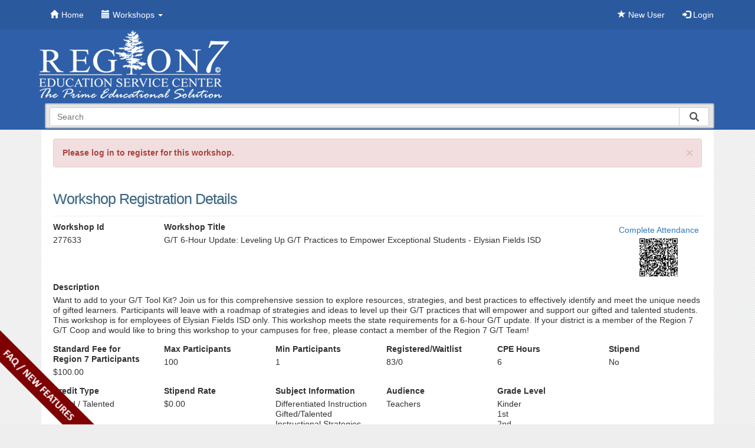

--- FILE ---
content_type: text/html; charset=utf-8
request_url: https://apps.esc1.net/ProfessionalDevelopment/esc7/Registration/Workshop/277633
body_size: 186921
content:


<!DOCTYPE html>
<html>
<head>
    <meta http-equiv="X-UA-Compatible" content="IE=9; IE=8; IE=7; IE=EDGE" />
    <meta charset="utf-8" />
    <meta name="viewport" content="width=device-width, initial-scale=1.0">
    
    <meta property="og:title" content="Professional Development Workshop #277633" />
    <meta property="og:description" content="Want to add to your G/T Tool Kit? Join us for this comprehensive session to explore resources, strategies, and best practices to effectively identify and meet the unique needs of gifted learners.  Participants will leave with a roadmap of strategies and ideas to level up their G/T practices that will empower and support our gifted and talented students.  This workshop is for employees of Elysian Fields ISD only.  This workshop meets the state requirements for a 6-hour G/T update.  If your district is a member of the Region 7 G/T Coop and would like to bring this workshop to your campuses for free, please contact a member of the Region 7 G/T Team!" />
    <meta property="og:image" content="https://apps.esc1.net/ProfessionalDevelopmentFiles/Website/092950/OpenGraphHorizonLogoProfessionalDevelopment.png" />
    <meta property="og:image:height" content="630" />
    <meta property="og:image:width" content="1200" />

    <link rel="icon" type="image/x-icon" href="/ProfessionalDevelopment/Content/Images/favicon1.ico">
    <link rel="shortcut icon" href="/ProfessionalDevelopment/Content/Images/favicon1.ico" type="image/x-icon" />
    <title> Professional Development</title>
    <link href="/ProfessionalDevelopment/Content/css?v=g2K843zUf3pA3vD6qMMc9YvO87OMBGB1A-ygfylEYcI1" rel="stylesheet"/>

    <script src="/ProfessionalDevelopment/bundles/modernizr?v=wBEWDufH_8Md-Pbioxomt90vm6tJN2Pyy9u9zHtWsPo1"></script>

    <script src="/ProfessionalDevelopment/bundles/jquery?v=FVs3ACwOLIVInrAl5sdzR2jrCDmVOWFbZMY6g6Q0ulE1"></script>

    <script src="/ProfessionalDevelopment/bundles/bootstrap?v=8I5mO8IxGGrE8-TiHSCUjWtDHKukBH99I3_AapYGdDc1"></script>

    <link href="/ProfessionalDevelopment/Content/bootstrap-switch.css" rel="stylesheet" />
    <script src="/ProfessionalDevelopment/Scripts/bootstrap-switch.js"></script>
    <link href="/ProfessionalDevelopment/Content/FAQ.css" rel="stylesheet" />
    
    <link rel="stylesheet" href="/ProfessionalDevelopment/Content/font-awesome/css/font-awesome.min.css" />
    <link rel="stylesheet" href="/ProfessionalDevelopment/Content/magnific-popup.css" />

    <!-- Latest compiled and minified CSS -->
    <link href="/ProfessionalDevelopment/Content/SumoSelect/sumoselect.min.css" rel="stylesheet" />
    <!-- Latest compiled and minified JavaScript -->
    <script src="/ProfessionalDevelopment/Scripts/SumoSelect/jquery.sumoselect.min.js"></script>

    <!--[if lt IE 9]>
      <script src="https://html5shiv.googlecode.com/svn/trunk/html5.js"></script>
    <![endif]-->

    <script>
        $(document).ready(function () {
            $('[data-toggle="tooltip"]').tooltip({
                placement : 'top'
            });
        });

        //For Bootstrap modal window
        $(function () {
            var shouldExecuteModal = "";
            var disableclose = "";
            if(disableclose){
                if (shouldExecuteModal) {
                    BootstrapDialog.show({
                        title: "",
                        message: "",
                        type: BootstrapDialog.,
                        backdrop: 'static',
                        keyboard: false,
                        closable: false
                });
            }
            }
            else{
                if (shouldExecuteModal) {
                    BootstrapDialog.show({
                        title: "",
                        message: "",
                        type: BootstrapDialog.,
                        draggable: true,
                        buttons: [{
                            label: 'Close',
                            cssClass: 'btn-info',
                            action: function (dialogItself) {
                                dialogItself.close();
                            }
                        }]
                    });
                }
            }

        });

        function updateemail(){
            var str = $(".updateemail_btn").attr("id").split('_');
            $.ajax({
                url: '/ProfessionalDevelopment/esc7/UserAccount/UpdateEmail',
                type: 'POST',
                data: { "pid" : str[1], "newemail" : $("#newemail").val() },
                success: function (html) {
                    location.reload();
                },
                error: function (xhr, status, error) {
                    var err = eval("(" + xhr.responseText + ")");
                    alert(err.Message);
                }
            });
        }
    </script>

    

<style>
    .navbar {
        background-color: #2B599E;
    }

    .navbar-inverse .navbar-nav > .open > a {
        background-color: #0E783D !important;
        color:  !important;
    }

    .dropdown-menu > li > a:hover,
    .dropdown-menu > li > a:focus {
        background-color: #0E783D;
    }

    .navbar-inverse .navbar-nav > li > a {
        color: #FFFFFF;
    }

    .navbar-inverse .navbar-nav > li > a:hover {
        background-color: #0E783D !important;
        color:  !important;
    }

    header {
        width: 100%;
    }

    header .banner {
        background: url('https://apps.esc1.net/ProfessionalDevelopmentFiles/Website/092950/banner.png') no-repeat;
        background-size: contain;
    }

    .top-bg {
        width: 100%;
        position: absolute;
        background: #2E5FA8;
        z-index: -1;
    }

    @media (max-width: 465px) {
      header .banner {
        background: url('https://apps.esc1.net/ProfessionalDevelopmentFiles/Website/092950/banner-mobile.png') no-repeat;
        background-size: contain;
      }
    }
</style>

<script>
    $(document).ready(function () {
        var homeNotice = '\u003cp\u003e\u003cstrong\u003e\u003csmall\u003eDue to liability issues, we respectfully request that workshop participants refrain from bringing children, regardless of age, to Region 7 Education Service Center while attending professional development sessions.\u003c/small\u003e\u003c/strong\u003e\u003c/p\u003e\u003cp\u003e\u003csmall\u003eIt is the policy of Region 7 Education Service Center not to discriminate on the basis of race, color, national origin, sex or disability in its vocational programs, services, or activities required by Title VI of the Civil Rights Act of 1964, as amended; Title IX of the Education Amendment of 1972; and Section 504 of the Rehabilitation Act of 1973.\u003c/small\u003e\u003c/p\u003e';
        
        if (homeNotice !== '') {
            $('#Custom-HomeNotice').html(homeNotice);
        }
    });
</script>


<script>
    $(document).ready(function () {
        var EntityMessage = '';

        if (EntityMessage !== '') {
            $('#EntityMessage').html(EntityMessage);
        } else {
            $('#EntityMessage').hide();
        }
    });
</script>

    <!-- Start Google Analytics -->
<script>
  (function(i,s,o,g,r,a,m){i['GoogleAnalyticsObject']=r;i[r]=i[r]||function(){
  (i[r].q=i[r].q||[]).push(arguments)},i[r].l=1*new Date();a=s.createElement(o),
  m=s.getElementsByTagName(o)[0];a.async=1;a.src=g;m.parentNode.insertBefore(a,m)
  })(window,document,'script','https://www.google-analytics.com/analytics.js','ga');

  ga('create', 'UA-78565448-1', 'auto');
  ga('send', 'pageview');

</script>
<!-- End Google Analytics -->
</head>
<body>

    <div id="testEnvNotice" class="hidden">
        <span class="glyphicon glyphicon-warning-sign"></span> You are working on a test environment! <span class="glyphicon glyphicon-warning-sign"></span>
    </div>
    

    <a href="#" class="back-to-top">Back to Top</a>

    <div class="outmost-wrapper">
        

<div class="navbar navbar-inverse navbar-fixed-top">
    <div class="container">

        <div class="navbar-header">
            <button type="button" class="navbar-toggle" data-toggle="collapse" data-target=".navbar-collapse">
                <span class="icon-bar"></span>
                <span class="icon-bar"></span>
                <span class="icon-bar"></span>
            </button>
        </div>

        <div class="navbar-collapse collapse">
            <ul class="nav navbar-nav">
                <li><a href="/ProfessionalDevelopment/esc7"><span class="glyphicon glyphicon-home"></span>Home</a></li>
                                    <li class="dropdown">
                        <a href="#" class="dropdown-toggle" data-toggle="dropdown" role="button" aria-haspopup="true" aria-expanded="false">
                            <span class="glyphicon glyphicon-calendar"></span>Workshops <span class="caret"></span>
                        </a>
                        <ul class="dropdown-menu">
                                    <li><a href="/ProfessionalDevelopment/esc7/Home/SearchWorkshops">Search Workshops</a></li>
                                                                <li><a href="/ProfessionalDevelopment/esc7/Home/CancellationRefundPolicy">Cancellation/Refund Policy</a></li>

                        </ul>
                    </li>

                                            </ul>
                <ul class="nav navbar-nav navbar-right">
                        <li><a href="/ProfessionalDevelopment/esc7/UserAccount/Registration"><span class="glyphicon glyphicon-star"></span> New User</a></li>
                    <li><a href="/ProfessionalDevelopment/esc7/UserAccount/Login"><span class="glyphicon glyphicon-log-in"></span> Login</a></li>
                    
                </ul>
                <script>
                    var remember = ;
                    var userEmailRemember = "";
                    if (remember) {
                        $("#Email").val(userEmailRemember);
                        $("#rememberMe").prop("checked", true);
                    }
                </script>
        </div>
    </div>
</div>

<script>
    $(function () {
        var shouldExecuteJs = "";
        var msg = "".trim();
        if (shouldExecuteJs || msg != "") {
            $("#drpdown").addClass("open");
        }
    });

    function loginnewemail(){
        $.ajax({
            url: '/ProfessionalDevelopment/esc7/UserAccount/UpdateEmailTx',
            type: 'POST',
            data: { "tst":"tst" },
            success: function (html) {
                if (html.error)
                    alert(html.error);
                else{
                    //Since it passed Login them in with the new email
                    $.ajax({
                        url: '/ProfessionalDevelopment/esc7/UserAccount/Login',
                        type: 'POST',
                        data: { "Email": "", "Passwd" : "" },
                        success: function (html) {
                            if (html.error)
                                alert(html.error);
                            else{
                                //Since it passed Login them in with the new email
                                window.location.href = "/ProfessionalDevelopment/esc7";
                            }
                        }
                    });
                }
            }
        });
    }
</script>

        <div class="top-bg"></div>
        <div class="container body-content">
            
<script type="text/javascript">

    $(document).ready(function () {
        $('#gen_search').bind("enterKey", function (e) {
            var crite = $("#gen_search").val();
            if (crite[0] == '-')
            {
                var str = crite.split('-');
                crite = str[1];
            }
            var newURL = '/ProfessionalDevelopment/esc7/Home/SearchWorkshops?criteria=_str_'.replace('_str_', crite)
            window.location.href = newURL;
        });
        $('#gen_search').keyup(function (e) {
            if (e.keyCode == 13) {
                if ($('#gen_search').val().trim() != "") {
                    $(this).trigger("enterKey");
                }
            }
        });

        $('#gen_search_btn').click(function () {
            if ($('#gen_search').val().trim() != "") {
                var newURL = '/ProfessionalDevelopment/esc7/Home/SearchWorkshops?criteria=_str_'.replace('_str_', $("#gen_search").val())
                window.location.href = newURL;
            }
        });

        $.typeahead({
        input: '.typeahead-wk',
        minLength: 1,
        maxItem: 0,
        offset: false,
        hint: true,
        source: {
            car: {
                ajax: {
                    type: "POST",
                    url: "/ProfessionalDevelopment/esc7/Home/SearchForTypeAhead",
                    data: {
                        myKey: "myValue"
                    }
                }
            }
        },
        callback: {
            onClick: function (node, a, item, event) {
                var str = item.display.split('-');
                var link = "/ProfessionalDevelopment/esc7/Registration/Workshop/_1_";
                link = link.replace("_1_", str[1]);
                location.href = link;
            }
        }

    });


    });
</script>

<header>
    <div class="row">
        <div class="col-md-12 banner">
            
        </div>
        <div class="col-md-2 col-sm-3  pull-right search-box-div">
            
            <form name="searchFrm2" id="searchFrm2">
                <div class="typeahead__container">
                    <div class="typeahead__field">
                        <span class="typeahead__query">
                            <input name="criteria" class="typeahead-wk" type="search" placeholder="Search" autocomplete="off" id="gen_search">
                        </span>
                        <span class="typeahead__button">
                            <button type="button" id="gen_search_btn">
                                <i class="typeahead__search-icon"></i>
                            </button>
                        </span>

                    </div>
                </div>
            </form>

        </div>
    </div>
</header>
<script src="/ProfessionalDevelopment/Scripts/jquery.typeahead.min.js"></script>
<link href="/ProfessionalDevelopment/Content/jquery.typeahead.min.css" rel="stylesheet" />
            <main>

                    <div class="alert alert-danger alert-dismissible" role="alert">
        <button type="button" class="close" data-dismiss="alert" aria-label="Close"><span aria-hidden="true">&times;</span></button>
        <strong>Please log in to register for this workshop.</strong>
    </div>

                




<div id="fb-root"></div>
<script>
    (function (d, s, id) {
        var js, fjs = d.getElementsByTagName(s)[0];
        if (d.getElementById(id)) return;
        js = d.createElement(s); js.id = id;
        js.src = 'https://connect.facebook.net/en_US/sdk.js#xfbml=1&version=v2.10';
        fjs.parentNode.insertBefore(js, fjs);
    }(document, 'script', 'facebook-jssdk'));</script>

<form action="/ProfessionalDevelopment/esc7/Registration/Workshop/277633" id="frmRegistration" method="post">    <div class="row">
        <div class="col-md-5">
                <h1>Workshop Registration Details</h1>
            
        </div>

                    <div class="col-md-4 col-md-offset-3 register-btns">
                <input data-val="true" data-val-required="The ShowEditWksButton field is required." id="ShowEditWksButton" name="ShowEditWksButton" type="hidden" value="False" />

            </div>
    </div>
    <hr />
    <div class="row">
        <div class="col-md-2 col-sm-2">
            <div class="form-group">
                <label class="control-label">Workshop Id</label>
                <p>277633</p>
            </div>
        </div>
        <div class="col-md-8 col-sm-8">
            <div class="form-group">
                <label class="control-label">Workshop Title</label>
                <p>G/T 6-Hour Update: Leveling Up G/T Practices to Empower Exceptional Students - Elysian Fields ISD</p>
            </div>
        </div>
        <div class="col-md-2 col-sm-2">
                            <div class="pull-right qr-container"><a href="http://apps.esc1.net/ProfessionalDevelopment/esc7/Workshop/CompleteAttendance/277633">Complete Attendance</a><br /><a href="[data-uri]" id="qrcodelink" title="http://apps.esc1.net/ProfessionalDevelopment/esc7/Workshop/CompleteAttendance/277633"><img id="qrcode" src="data:image/png; base64,iVBORw0KGgoAAAANSUhEUgAAA1cAAANXCAYAAADZwqXwAAAAAXNSR0IArs4c6QAAAARnQU1BAACxjwv8YQUAAAAJcEhZcwAADsMAAA7DAcdvqGQAAKIESURBVHhe7NfRqmzbrS3b/f8/fS4D+zEMMal5paYuFYjXilrPsWzm//2/c84555xzzjmx+8fVOeecc8455/zA/ePqnHPOOeecc37g/nF1zjnnnHPOOT9w/7g655xzzjnnnB+4f1ydc84555xzzg/cP67OOeecc8455wfuH1fnnHPOOeec8wP3j6tzzjnnnHPO+YH7x9U555xzzjnn/MD94+qcc84555xzfuD+cXXOOeecc845P3D/uDrnnHPOOeecH7h/XJ1zzjnnnHPOD9w/rs4555xzzjnnB+4fV+ecc84555zzA/ePq3POOeecc875gfvH1TnnnHPOOef8wP3j6pxzzjnnnHN+4P5xdc4555xzzjk/cP+4Ouecc84555wfuH9cnXPOOeecc84P3D+uzjnnnHPOOecH7h9X55xzzjnnnPMD94+rc84555xzzvmB+8fVOeecc8455/zA/ePqnHPOOeecc37g/nF1zjnnnHPOOT9w/7g655xzzjnnnB+4f1ydc84555xzzg/cP67OOeecc8455wfuH1fnnHPOOeec8wP3j6tzzjnnnHPO+YH7x9U555xzzjnn/MD94+qcc84555xzfuD+cXXOOeecc845P3D/uDrnnHPOOeecH7h/XJ1zzjnnnHPOD9w/rs4555xzzjnnB+4fV+ecc84555zzA/ePq3POOeecc875gfvH1TnnnHPOOef8wP3j6pxzzjnnnHN+4P5xdc4555xzzjk/cP+4Ouecc84555wfuH9cnXPOOeecc84P3D+uzjnnnHPOOecH7h9X55xzzjnnnPMD94+rc84555xzzvmB+8fVOeecc8455/zA/ePqnHPOOeecc37g/nF1zjnnnHPOOT9w/7g655xzzjnnnB+4f1ydc84555xzzg/cP67OOeecc8455wfuH1fnnHPOOeec8wP3j6tzzjnnnHPO+YH7x9U555xzzjnn/MD94+qcc84555xzfuD+cXXOOeecc845P7DuH1f/93//dz3e8ej72RK0V1GC9l5vInqHLUF7tgTtVdSFbqkoQXu2LnSLrQvdYkvQ3vVW26x7Mf3o11sdj76fLUF7FSVo7/UmonfYErRnS9BeRV3olooStGfrQrfYutAttgTtXW+1zboX049+vdXx6PvZErRXUYL2Xm8ieoctQXu2BO1V1IVuqShBe7YudIutC91iS9De9VbbrHsx/ejXWx2Pvp8tQXsVJWjv9Said9gStGdL0F5FXeiWihK0Z+tCt9i60C22BO1db7XNuhfTj3691fHo+9kStFdRgvZebyJ6hy1Be7YE7VXUhW6pKEF7ti50i60L3WJL0N71VtusezH96NdbHY++ny1BexUlaO/1JqJ32BK0Z0vQXkVd6JaKErRn60K32LrQLbYE7V1vtc26F9OPfr3V8ej72RK0V1GC9l5vInqHLUF7tgTtVdSFbqkoQXu2LnSLrQvdYkvQ3vVW26x7Mf3o11sdj76fLUF7FSVo7/UmonfYErRnS9BeRV3olooStGfrQrfYutAttgTtXW+1zboX049+vdXx6PvZErRXUYL2Xm8ieoctQXu2BO1V1IVuqShBe7YudIutC91iS9De9VbbrHsx/ejXWx2Pvp8tQXsVJWjv9Said9gStGdL0F5FXeiWihK0Z+tCt9i60C22BO1db7XNuhfTj3691fHo+9kStFdRgvZebyJ6hy1Be7YE7VXUhW6pKEF7ti50i60L3WJL0N71VtusezH96NdbHY++ny1BexUlaO/1JqJ32BK0Z0vQXkVd6JaKErRn60K32LrQLbYE7V1vtc26F9OPfr3V8ej72RK0V1GC9l5vInqHLUF7tgTtVdSFbqkoQXu2LnSLrQvdYkvQ3vVW26x7Mf3o11sdj76fLUF7FSVo7/UmonfYErRnS9BeRV3olooStGfrQrfYutAttgTtXW+1zboX049+vdXx6PvZErRXUYL2Xm8ieoctQXu2BO1V1IVuqShBe7YudIutC91iS9De9VbbrHsx/ei249H3syVo7/UStGdL0F5FCdqrKEF7FW1D36CiLnRLRV3oltdL0N7rJWjPdjz6frZt1r2YfnTb8ej72RK093oJ2rMlaK+iBO1VlKC9irahb1BRF7qloi50y+slaO/1ErRnOx59P9s2615MP7rtePT9bAnae70E7dkStFdRgvYqStBeRdvQN6ioC91SURe65fUStPd6CdqzHY++n22bdS+mH912PPp+tgTtvV6C9mwJ2qsoQXsVJWivom3oG1TUhW6pqAvd8noJ2nu9BO3Zjkffz7bNuhfTj247Hn0/W4L2Xi9Be7YE7VWUoL2KErRX0Tb0DSrqQrdU1IVueb0E7b1egvZsx6PvZ9tm3YvpR7cdj76fLUF7r5egPVuC9ipK0F5FCdqraBv6BhV1oVsq6kK3vF6C9l4vQXu249H3s22z7sX0o9uOR9/[base64]/UStGc7Hn0/2zbrXkw/uu149P1sCdp7vQTt2RK0V1GC9ipK0F5F29A3qKgL3VJRF7rl9RK093oJ2rMdj76fbZt1L6Yf3XY8+n62BO29XoL2bAnaqyhBexUlaK+ibegbVNSFbqmoC93yegnae70E7dmOR9/Pts26F9OPbjsefT9bgvZeL0F7tgTtVZSgvYoStFfRNvQNKupCt1TUhW55vQTtvV6C9mzHo+9n22bdi+lHtx2Pvp8tQXuvl6A9W4L2KkrQXkUJ2qtoG/oGFXWhWyrqQre8XoL2Xi9Be7bj0fezbbPuxfSj245H38+WoL3XS9CeLUF7FSVor6IE7VW0DX2DirrQLRV1oVteL0F7r5egPdvx6PvZtln3YvrRbQnae70E7dkStFdRgvYqOt9Gv3lFCdqzTUTvsE1E77BtQ9/[base64]/[base64]/[base64]/1ErRn22bdi+lHtyVo7/UStGdL0F5FCdqr6Hwb/[base64]/ui1Be6+XoD1bgvZsCdqzJWivogTt2brQLbYE7dkStFdRgvYq6kK32LrQLbYudIstQXu2BO3ZutAttgTtvV6C9mzbrHsx/[base64]/[base64]/1ErRn22bdi+lHtyVo7/UStGdL0N7rJWjv9RK0Z+tCt1zfKUF7ti50i60L3fJ6x6PvZ0vQ3uslaM+2zboX049uS9De6yVoz5agvddL0N7rJWjP1oVuub5TgvZsXegWWxe65fWOR9/PlqC910vQnm2bdS+mH92WoL3XS9CeLUF7r5egvddL0J6tC91yfacE7dm60C22LnTL6x2Pvp8tQXuvl6A92zbrXkw/ui1Be6+XoD1bgvZeL0F7r5egPVsXuuX6Tgnas3WhW2xd6JbXOx59P1uC9l4vQXu2bda9mH50W4L2Xi9Be7YE7b1egvZeL0F7ti50y/WdErRn60K32LrQLa93PPp+tgTtvV6C9mzbrHsx/ei2BO29XoL2bAnae70E7b1egvZsXeiW6zslaM/WhW6xdaFbXu949P1sCdp7vQTt2bZZ92L60W0J2nu9BO3ZErT3egnae70E7dm60C3Xd0rQnq0L3WLrQre83vHo+9kStPd6CdqzbbPuxfSj2xK093oJ2rMlaO/1ErT3egnas3WhW67vlKA9Wxe6xdaFbnm949H3syVo7/UStGfbZt2L6Ue3HY++ny1Be7YE7dkStGdL0J4tQXsVbUPfwDYRveP1ErRnm4jeYZuI3mGbiN5hOx59P9s2615MP7rtePT9bAnasyVoz5agPVuC9mwJ2qtoG/oGtonoHa+XoD3bRPQO20T0DttE9A7b8ej72bZZ92L60W3Ho+9nS9CeLUF7tgTt2RK0Z0vQXkXb0DewTUTveL0E7dkmonfYJqJ32Caid9iOR9/Pts26F9OPbjsefT9bgvZsCdqzJWjPlqA9W4L2KtqGvoFtInrH6yVozzYRvcM2Eb3DNhG9w3Y8+n62bda9mH502/[base64]/bNuteTD+67Xj0/WwJ2rMlaM+WoD1bgvZsCdqraBv6BraJ6B2vl6A920T0DttE9A7bRPQO2/Ho+9m2Wfdi+tFtx6PvZ0vQni1Be7YE7dkStGdL0F5F29A3sE1E73i9BO3ZJqJ32Caid9gmonfYjkffz7bNuhfTj247Hn0/[base64]/ddjz6frYE7dkStGdL0J4tQXu2BO1VtA19A9tE9I7XS9CebSJ6h20ieodtInqH7Xj0/WzbrHsx/[base64]/3ipBe7YE7dkStGdL0J4tQXu2BO3ZErRnS9CeLUF7tgTt2RK0Z0vQni1Be7YE7dkStGdL0J4tQXu2BO1db7XNuhfTj369VYL2bAnasyVoz5agPVuC9mwJ2rMlaM+WoD1bgvZsCdqzJWjPlqA9W4L2bAnasyVoz5agPVuC9mwJ2rveapt1L6Yf/XqrBO3ZErRnS9CeLUF7tgTt2RK0Z0vQni1Be7YE7dkStGdL0J4tQXu2BO3ZErRnS9CeLUF7tgTt2RK0d73VNuteTD/[base64]/eKkF7tgTt2RK0Z0vQni1Be7YE7dkStGdL0J4tQXu2BO3ZErRnS9CeLUF7tgTt2RK0Z0vQni1Be7YE7V1vtc26F9OPfr1VgvZsCdqzJWjPlqA9W4L2bAnasyVoz5agPVuC9mwJ2rMlaM+WoD1bgvZsCdqzJWjPlqA9W4L2bAnau95qm3Uvph/9eqsE7dkStGdL0J4tQXu2BO3ZErRnS9CeLUF7tgTt2RK0Z0vQni1Be7YE7dkStGdL0J4tQXu2BO3ZErR3vdU2615MP/r1VgnasyVoz5agPVuC9mwJ2rMlaM+WoD1bgvZsCdqzJWjPlqA9W4L2bAnasyVoz5agPVuC9mwJ2rMlaO96q232vfic/4H+B8GWoD1bgvZsXeiWiiaid1Q0Eb3j4hK0d3Fd6BbbOec/7r+Gc/6L/s/ClqA9W4L2bF3oloomondUNBG94+IStHdxXegW2znnP+6/hnP+i/7PwpagPVuC9mxd6JaKJqJ3VDQRvePiErR3cV3oFts55z/uv4Zz/ov+z8KWoD1bgvZsXeiWiiaid1Q0Eb3j4hK0d3Fd6BbbOec/7r+Gc/6L/s/ClqA9W4L2bF3oloomondUNBG94+IStHdxXegW2znnP+6/hnP+i/7PwpagPVuC9mxd6JaKJqJ3VDQRvePiErR3cV3oFts55z/uv4Zz/ov+z8KWoD1bgvZsXeiWiiaid1Q0Eb3j4hK0d3Fd6BbbOec/7r+Gc/6L/s/ClqA9W4L2bF3oloomondUNBG94+IStHdxXegW2znnP+6/hnP+i/7PwpagPVuC9mxd6JaKJqJ3VDQRvePiErR3cV3oFts55z/uv4Zz/ov+z8KWoD1bgvZsXeiWiiaid1Q0Eb3j4hK0d3Fd6BbbOec/7r+Gc/6L/s/ClqA9W4L2bF3oloomondUNBG94+IStHdxXegW2znnP+6/hnP+i/7PwpagPVuC9mxd6JaKJqJ3VDQRvePiErR3cV3oFts55z/uv4Zz/ov+z8KWoD1bgvZsXeiWiiaid1Q0Eb3j4hK0d3Fd6BbbOec/7r+Gc/6L/s/ClqA9W4L2bF3oloomondUNBG94+IStHdxXegW2znnP+6/hnP+i/7PwpagPVuC9mxd6JaKJqJ3VDQRvePiErR3cV3oFts55z/[base64]/[base64]/oGtgTtVZSgPVuC9mzbrHsx/[base64]/N1oVueb2J6B0VJWjPts26F9OPXlEXusWWoD1bgvZsE9E7Xq8L3VJRF7rFlqA9W4L2KkrQnu28j343Wxe65fUmondUlKA92zbrXkw/ekVd6BZbgvZsCdqzTUTveL0udEtFXegWW4L2bAnaqyhBe7bzPvrdbF3oltebiN5RUYL2bNusezH96BV1oVtsCdqzJWjPNhG94/[base64]/[base64]/N1oVueb2J6B0VJWjPts26F9OPXlEXusWWoD1bgvZsE9E7Xq8L3VJRF7rFlqA9W4L2KkrQnu28j343Wxe65fUmondUlKA92zbrXkw/ekVd6BZbgvZsCdqzTUTveL0udEtFXegWW4L2bAnaqyhBe7bzPvrdbF3oltebiN5RUYL2bNvc/[base64]/1IomonfYJqJ3vF6C9irqQrfYJqJ32BK0V1EXusU2Eb3DlqC9i0vQXkUJ2qsoQXu2493XKkJ/qBVNRO+wTUTveL0E7VXUhW6xTUTvsCVor6IudIttInqHLUF7F5egvYoStFdRgvZsx7uvVYT+UCuaiN5hm4je8XoJ2quoC91im4jeYUvQXkVd6BbbRPQOW4L2Li5BexUlaK+iBO3Zjndfqwj9oVY0Eb3DNhG94/[base64]/[base64]/QHY9uGvoEtQXvXWyVor6IE7VWUoD3bRPSOihK0Z0vQ3pdL0J4tQXsVbUPfoKIudIttm30vDtAfjG0b+ga2BO1db5WgvYoStFdRgvZsE9E7KkrQni1Be18uQXu2BO1VtA19g4q60C22bfa9OEB/[base64]/oGtgTtXW+VoL2KErRXUYL2bBPROypK0J4tQXtfLkF7tgTtVbQNfYOKutAttm32vThAfzC2begb2BK0d71VgvYqStBeRQnas01E76goQXu2BO19uQTt2RK0V9E29A0q6kK32LbZ9+IA/[base64]/ekVd6BZbF7rFlqA9W4L2KupCt1TUhW75cgnaqyhBe6+XoD1bgvZsCdqzJWjPNhG9w9aFbqmoC91i22bdi+lHr6gL3WLrQrfYErRnS9BeRV3oloq60C1fLkF7FSVo7/[base64]/ekVd6BZbF7rFlqA9W4L2KupCt1TUhW75cgnaqyhBe6+XoD1bgvZsCdqzJWjPNhG9w9aFbqmoC91i22bdi+lHr6gL3WLrQrfYErRnS9BeRV3oloq60C1fLkF7FSVo7/[base64]/FTeiPraIE7VXUhW6xJWjPlqC9io5H36+iiegdtgTt2RK0Z0vQni1Be7YudIttG/oGFU1E77AlaM+2zb4XN6E/[base64]/iiaid9gStGdL0J4tQXu2BO3ZutAttm3oG1Q0Eb3DlqA92zb7XtyE/[base64]/SqaiN5hS9CeLUF7tgTt2RK0Z+tCt9i2oW9Q0UT0DluC9mzb7HtxE/pjqyhBexV1oVtsCdqzJWivouPR96toInqHLUF7tgTt2RK0Z0vQnq0L3WLbhr5BRRPRO2wJ2rNts+/FTeiPraIE7VXUhW6xJWjPlqC9io5H36+iiegdtgTt2RK0Z0vQni1Be7YudIttG/oGFU1E77AlaM+2zb4XN6E/tooStFdRF7rFlqA9W4L2Kjoefb+KJqJ32BK0Z0vQni1Be7YE7dm60C22begbVDQRvcOWoD3bNvte3IT+2CpK0F5FXegWW4L2bAnaq+h49P0qmojeYUvQni1Be7YE7dkStGfrQrfYtqFvUNFE9A5bgvZs2+x7cYD+YGwT0TtsCdp7vS50y/[base64]/cHYJqJ32BK093pd6Jbr9yVor6IE7dkStGdL0J4tQXu2BO1VlKA9Wxe6paIE7VU0Eb2jogTtVbTNvhcH6A/GNhG9w5agvdfrQrdcvy9BexUlaM+WoD1bgvZsCdqzJWivogTt2brQLRUlaK+iiegdFSVor6Jt9r04QH8wtonoHbYE7b1eF7rl+n0J2qsoQXu2BO3ZErRnS9CeLUF7FSVoz9aFbqkoQXsVTUTvqChBexVts+/FAfqDsU1E77AlaO/1utAt1+9L0F5FCdqzJWjPlqA9W4L2bAnaqyhBe7YudEtFCdqraCJ6R0UJ2qtom30vDtAfjG0ieoctQXuv14VuuX5fgvYqStCeLUF7tgTt2RK0Z0vQXkUJ2rN1oVsqStBeRRPROypK0F5F2+x7cYD+YGwT0TtsCdp7vS50y/[base64]/cHYJqJ32BK093pd6Jbr9yVor6IE7dkStGdL0J4tQXu2BO1VlKA9Wxe6paIE7VU0Eb2jogTtVbTNvhcH6A/GNhG9w5agvdfrQrdcvy9BexUlaM+WoD1bgvZsCdqzJWivogTt2brQLRUlaK+iiegdFSVor6Jt9r04QH8wtonoHbYE7b1eF7rl+n0J2qsoQXu2BO3ZErRnS9CeLUF7FSVoz9aFbqkoQXsVTUTvqChBexVts+/FAfqDsU1E77AlaO/1utAt1+9L0F5FCdqzJWjPlqA9W4L2bAnaqyhBe7YudEtFCdqraCJ6R0UJ2qtom3Uvph/dlqA920T0jtdL0J4tQXsVdaFbKupCt9gStPflJqJ3VJSgPdtE9A5bgvYq6kK32BK0V1GC9iraZt2L6Ue3JWjPNhG94/[base64]/dlqA920T0jtdL0J4tQXsVdaFbKupCt9gStPflJqJ3VJSgPdtE9A5bgvYq6kK32BK0V1GC9iraZt2L6Ue3JWjPNhG94/[base64]/pjsx2Pvp9tG/oGtgTtfbkudIstQXsVJWjPlqC9ihK0V1EXuqWiLnSLLUF7ti50iy1Be7YE7dm22ffiJvTHZjsefT/bNvQNbAna+3Jd6BZbgvYqStCeLUF7FSVor6IudEtFXegWW4L2bF3oFluC9mwJ2rNts+/FTeiPzXY8+n62begb2BK09+W60C22BO1VlKA9W4L2KkrQXkVd6JaKutAttgTt2brQLbYE7dkStGfbZt+Lm9Afm+149P1s29A3sCVo78t1oVtsCdqrKEF7tgTtVZSgvYq60C0VdaFbbAnas3WhW2wJ2rMlaM+2zb4XN6E/Ntvx6PvZtqFvYEvQ3pfrQrfYErRXUYL2bAnaqyhBexV1oVsq6kK32BK0Z+tCt9gStGdL0J5tm30vbkJ/bLbj0fezbUPfwJagvS/XhW6xJWivogTt2RK0V1GC9irqQrdU1IVusSVoz9aFbrElaM+WoD3bNvte3IT+2GzHo+9n24a+gS1Be1+uC91iS9BeRQnasyVor6IE7VXUhW6pqAvdYkvQnq0L3WJL0J4tQXu2bfa9uAn9sdmOR9/Ptg19A1uC9r5cF7rFlqC9ihK0Z0vQXkUJ2quoC91SURe6xZagPVsXusWWoD1bgvZs2+x7cRP6Y7Mdj76fbRv6BrYE7X25LnSLLUF7FSVoz5agvYoStFdRF7qloi50iy1Be7YudIstQXu2BO3Zttn34ib0x2Y7Hn0/2zb0DWwJ2vtyXegWW4L2KkrQni1BexUlaK+iLnRLRV3oFluC9mxd6BZbgvZsCdqzbbPvxU3oj812PPp+tm3oG9gStPflutAttgTtVZSgPVuC9ipK0F5FXeiWirrQLbYE7dm60C22BO3ZErRn22bfi5vQH5vtePT9bNvQN7AlaO/LdaFbbAnaqyhBe7YE7VWUoL2KutAtFXWhW2wJ2rN1oVtsCdqzJWjPts2+FzehPzbb8ej72bahb2BL0N6X60K32BK0V1GC9mwJ2qsoQXsVdaFbKupCt9gStGfrQrfYErRnS9CebZt9L25Cf2y249H3s21D38CWoL0v14VusSVor6IE7dkStFdRgvYq6kK3VNSFbrElaM/WhW6xJWjPlqA92zb7XhygPxjbRPSO6/qrC91SUYL2Xi9BexV1oVsq6kK3VDQRvaOiiegdtonoHRUlaM+2zb4XB+gPxjYRveO6/upCt1SUoL3XS9BeRV3oloq60C0VTUTvqGgieodtInpHRQnas22z78UB+oOxTUTvuK6/utAtFSVo7/[base64]/FAfqDsU1E77iuv7rQLRUlaO/1ErRXURe6paIudEtFE9E7KpqI3mGbiN5RUYL2bNvse3GA/mBsE9E7ruuvLnRLRQnae70E7VXUhW6pqAvdUtFE9I6KJqJ32Caid1SUoD3bNvteHKA/GNtE9I7r+qsL3VJRgvZeL0F7FXWhWyrqQrdUNBG9o6KJ6B22iegdFSVoz7bNvhcH6A/[base64]/qrC91SUYL2Xi9BexV1oVsq6kK3VDQRvaOiiegdtonoHRUlaM+2zb4XB+gPxjYRveO6/upCt1SUoL3XS9BeRV3oloq60C0VTUTvqGgieodtInpHRQnas22z78UB+oOxTUTvuK6/utAtFSVo7/UStFdRF7qloi50S0UT0TsqmojeYZuI3lFRgvZs26x7Mf3oti50y+slaO/1utAttgTt2Said9gmondU1IVuqShBe7YE7VU0Eb3j9bahb/[base64]/uq0L3fJ6Cdp7vS50iy1Be7aJ6B22iegdFXWhWypK0J4tQXsVTUTveL1t6Bu8XoL2Ktpm3YvpR7d1oVteL0F7r9eFbrElaM82Eb3DNhG9o6IudEtFCdqzJWivoonoHa+3DX2D10vQXkXbrHsx/ei2LnTL6yVo7/W60C22BO3ZJqJ32Caid1TUhW6pKEF7tgTtVTQRveP1tqFv8HoJ2qtom3Uvph/[base64]/oGr5egvYq2Wfdi+tFtXeiW10vQ3ut1oVtsCdqzTUTvsE1E76ioC91SUYL2bAnaq2giesfrbUPf4PUStFfRNuteTD+6rQvd8noJ2nu9LnSLLUF7tonoHbaJ6B0VdaFbKkrQni1BexVNRO94vW3oG7xegvYq2mbdi+lHt3WhW2xd6JYvl6C9irahb/Dlzvvod6soQXu2begb2LrQLbYE7VWUoD1bF7qlom3WvZh+dFsXusXWhW75cgnaq2gb+gZf7ryPfreKErRn24a+ga0L3WJL0F5FCdqzdaFbKtpm3YvpR7d1oVtsXeiWL5egvYq2oW/w5c776HerKEF7tm3oG9i60C22BO1VlKA9Wxe6paJt1r2YfnRbF7rF1oVu+XIJ2qtoG/oGX+68j363ihK0Z9uGvoGtC91iS9BeRQnas3WhWyraZt2L6Ue3daFbbF3oli+XoL2KtqFv8OXO++h3qyhBe7Zt6BvYutAttgTtVZSgPVsXuqWibda9mH50Wxe6xdaFbvlyCdqraBv6Bl/uvI9+t4oStGfbhr6BrQvdYkvQXkUJ2rN1oVsq2mbdi+lHt3WhW2xd6JYvl6C9irahb/Dlzvvod6soQXu2begb2LrQLbYE7VWUoD1bF7qlom3WvZh+dFsXusXWhW75cgnaq2gb+gZf7ryPfreKErRn24a+ga0L3WJL0F5FCdqzdaFbKtpm3YvpR7d1oVtsXeiWL5egvYq2oW/w5c776HerKEF7tm3oG9i60C22BO1VlKA9Wxe6paJt1r2YfnRbF7rF1oVu+XIJ2qtoG/oGX+68j363ihK0Z9uGvoGtC91iS9BeRQnas3WhWyraZt2L6Ue3daFbbF3oli+XoL2KtqFv8OXO++h3qyhBe7Zt6BvYutAttgTtVZSgPVsXuqWibda9mH50Wxe6xdaFbvlyCdqraBv6Bl/uvI9+t4oStGfbhr6BrQvdYkvQXkUJ2rN1oVsq2mbdi+lHt3WhW2xd6JYvl6C9irahb/Dlzvvod6soQXu2begb2LrQLbYE7VWUoD1bF7qlom3WvZh+dFsXusXWhW75cgnaq2gb+gZf7ryPfreKErRn24a+ga0L3WJL0F5FCdqzdaFbKtpm3YvpR7d1oVtsXeiWL5egvYq2oW/[base64]/dlqA9Wxe6xdaFbnm9iegdr7cNfYOKErRnS9BeRV3oltfrQrfYErRnS9Ce7Xwb/[base64]/3mtm3WvZh+dFuC9mxd6BZbF7rl9Said7zeNvQNKkrQni1BexV1oVterwvdYkvQni1Be7bzbfSb27ZZ92L60W0J2rN1oVtsXeiW15uI3vF629A3qChBe7YE7VXUhW55vS50iy1Be7YE7dnOt9Fvbttm3YvpR7claM/WhW6xdaFbXm8iesfrbUPfoKIE7dkStFdRF7rl9brQLbYE7dkStGc730a/[base64]/uv4R/QH8x1/ZWgPVuC9l5vG/oGtgTtXb+vC91SUYL2bF3oloq60C0XNxG9w7bNvhcH6A/muv5K0J4tQXuvtw19A1uC9q7f14VuqShBe7YudEtFXeiWi5uI3mHbZt+LA/QHc11/JWjPlqC919uGvoEtQXvX7+tCt1SUoD1bF7qloi50y8VNRO+wbbPvxQH6g7muvxK0Z0vQ3uttQ9/AlqC96/d1oVsqStCerQvdUlEXuuXiJqJ32LbZ9+IA/cFc118J2rMlaO/1tqFvYEvQ3vX7utAtFSVoz9aFbqmoC91ycRPRO2zb7HtxgP5gruuvBO3ZErT3etvQN7AlaO/6fV3olooStGfrQrdU1IVuubiJ6B22bfa9OEB/MNf1V4L2bAnae71t6BvYErR3/b4udEtFCdqzdaFbKupCt1zcRPQO2zb7XhygP5jr+itBe7YE7b3eNvQNbAnau35fF7qlogTt2brQLRV1oVsubiJ6h22bfS8O0B/Mdf2VoD1bgvZebxv6BrYE7V2/rwvdUlGC9mxd6JaKutAtFzcRvcO2zb4XB+gP5rr+StCeLUF7r7cNfQNbgvau39eFbqkoQXu2LnRLRV3oloubiN5h22bfiwP0B3NdfyVoz5agvdfbhr6BLUF71+/rQrdUlKA9Wxe6paIudMvFTUTvsG2z78UB+oO5rr8StGdL0N7rbUPfwJagvev3daFbKkrQnq0L3VJRF7rl4iaid9i22ffiAP3BXNdfCdqzJWjv9bahb2BL0N71+7rQLRUlaM/WhW6pqAvdcnET0Tts2+x7cYD+YK7rrwTt2RK093rb0DewJWjv+n1d6JaKErRn60K3VNSFbrm4iegdtm32vThAfzDX9VeC9mwJ2nu9begb2BK0d/2+LnRLRQnas3WhWyrqQrdc3ET0Dts2+14coD8YWxe6xTYRvcOWoD1bgvYq6kK32BK093oJ2rNNRO+oKEF7FXWhW2xd6JaLm4jeYTvfdr/wP6D/QGxd6BbbRPQOW4L2bAnaq6gL3WJL0N7rJWjPNhG9o6IE7VXUhW6xdaFbLm4ieoftfNv9wv+A/gOxdaFbbBPRO2wJ2rMlaK+iLnSLLUF7r5egPdtE9I6KErRXURe6xdaFbrm4iegdtvNt9wv/A/oPxNaFbrFNRO+wJWjPlqC9irrQLbYE7b1egvZsE9E7KkrQXkVd6BZbF7rl4iaid9jOt90v/A/oPxBbF7rFNhG9w5agPVuC9irqQrfYErT3egnas01E76goQXsVdaFbbF3oloubiN5hO992v/A/oP9AbF3oFttE9A5bgvZsCdqrqAvdYkvQ3uslaM82Eb2jogTtVdSFbrF1oVsubiJ6h+182/3C/4D+A7F1oVtsE9E7bAnasyVor6IudIstQXuvl6A920T0jooStFdRF7rF1oVuubiJ6B228233C/8D+g/E1oVusU1E77AlaM+WoL2KutAttgTtvV6C9mwT0TsqStBeRV3oFlsXuuXiJqJ32M633S/8D+g/EFsXusU2Eb3DlqA9W4L2KupCt9gStPd6CdqzTUTvqChBexV1oVtsXeiWi5uI3mE733a/8D+g/0BsXegW20T0DluC9mwJ2quoC91iS9De6yVozzYRvaOiBO1V1IVusXWhWy5uInqH7Xzb/cL/gP4DsXWhW2wT0TtsCdqzJWivoi50iy1Be6+XoD3bRPSOihK0V1EXusXWhW65uInoHbbzbfcL/wP6D8TWhW6xTUTvsCVoz5agvYq60C22BO29XoL2bBPROypK0F5FXegWWxe65eImonfYzrfdL/wP6D8QWxe6xTYRvcOWoD1bgvYq6kK32BK093oJ2rNNRO+oKEF7FXWhW2xd6JaLm4jeYTvfdr/wP6D/QGxd6BbbRPQOW4L2bAnaq6gL3WJL0N7rJWjPNhG9o6IE7VXUhW6xdaFbLm4ieoftfNv9wv+A/gOxdaFbbBPRO2wJ2rMlaK+iLnSLLUF7r5egPdtE9I6KErRXURe6xdaFbrm4iegdtvNt9wsXof+4Xi9Be7YE7V2/L0F7FXWhW75cgvZsCdqzTUTv+HJd6BbbRPQOW4L2bAnas01E77Bts+/FTeiP7fUStGdL0N71+xK0V1EXuuXLJWjPlqA920T0ji/XhW6xTUTvsCVoz5agPdtE9A7bNvte3IT+2F4vQXu2BO1dvy9BexV1oVu+XIL2bAnas01E7/hyXegW20T0DluC9mwJ2rNNRO+wbbPvxU3oj+31ErRnS9De9fsStFdRF7rlyyVoz5agPdtE9I4v14VusU1E77AlaM+WoD3bRPQO2zb7XtyE/theL0F7tgTtXb8vQXsVdaFbvlyC9mwJ2rNNRO/4cl3oFttE9A5bgvZsCdqzTUTvsG2z78VN6I/t9RK0Z0vQ3vX7ErRXURe65cslaM+WoD3bRPSOL9eFbrFNRO+wJWjPlqA920T0Dts2+17chP7YXi9Be7YE7V2/L0F7FXWhW75cgvZsCdqzTUTv+HJd6BbbRPQOW4L2bAnas01E77Bts+/FTeiP7fUStGdL0N71+xK0V1EXuuXLJWjPlqA920T0ji/XhW6xTUTvsCVoz5agPdtE9A7bNvte3IT+2F4vQXu2BO1dvy9BexV1oVu+XIL2bAnas01E7/hyXegW20T0DluC9mwJ2rNNRO+wbbPvxU3oj+31ErRnS9De9fsStFdRF7rlyyVoz5agPdtE9I4v14VusU1E77AlaM+WoD3bRPQO2zb7XtyE/theL0F7tgTtXb8vQXsVdaFbvlyC9mwJ2rNNRO/4cl3oFttE9A5bgvZsCdqzTUTvsG2z78VN6I/t9RK0Z0vQ3vX7ErRXURe65cslaM+WoD3bRPSOL9eFbrFNRO+wJWjPlqA920T0Dts2+17chP7YXi9Be7YE7V2/L0F7FXWhW75cgvZsCdqzTUTv+HJd6BbbRPQOW4L2bAnas01E77Bts+/FTeiP7fUStGdL0N71+xK0V1EXuuXLJWjPlqA920T0ji/XhW6xTUTvsCVoz5agPdtE9A7bNvte3IT+2F4vQXu2BO1dvy9BexV1oVu+XIL2bAnas01E7/hyXegW20T0DluC9mwJ2rNNRO+wbbPuxfSj2xK093oT0TtsCdqrKEF7FSVoz9aFbqkoQXu2iegd13fqQrdUlKC9iiaid9gStGdL0J5tm3Uvph/dlqC915uI3mFL0F5FCdqrKEF7ti50S0UJ2rNNRO+4vlMXuqWiBO1VNBG9w5agPVuC9mzbrHsx/ei2BO293kT0DluC9ipK0F5FCdqzdaFbKkrQnm0iesf1nbrQLRUlaK+iiegdtgTt2RK0Z9tm3YvpR7claO/1JqJ32BK0V1GC9ipK0J6tC91SUYL2bBPRO67v1IVuqShBexVNRO+wJWjPlqA92zbrXkw/[base64]/[base64]/krQXkUJ2nu9BO1VlKC9660StGdL0J5tm3Uvph/99RK0d3EJ2rMlaM/WhW6pKEF71/VXgvYqStDe6yVor6IE7V1vlaA9W4L2bNusezH96K+XoL2LS9CeLUF7ti50S0UJ2ruuvxK0V1GC9l4vQXsVJWjveqsE7dkStGfbZt2L6Ud/vQTtXVyC9mwJ2rN1oVsqStDedf2VoL2KErT3egnaqyhBe9dbJWjPlqA92zbrXkw/+uslaO/iErRnS9CerQvdUlGC9q7rrwTtVZSgvddL0F5FCdq73ipBe7YE7dm2Wfdi+tFfL0F7F5egPVuC9mxd6JaKErR3XX8laK+iBO29XoL2KkrQ3vVWCdqzJWjPts26F9OP/noJ2ru4BO3ZErRn60K3VJSgvev6K0F7FSVo7/UStFdRgvaut0rQni1Be7Zt1r2YfvTXS9DexSVoz5agPVsXuqWiBO1d118J2qsoQXuvl6C9ihK0d71VgvZsCdqzbbPuxfSjv16C9i4uQXu2BO3ZutAtFSVo77r+StBeRQnae70E7VWUoL3rrRK0Z0vQnm2bdS+mH/31ErR3cQnasyVoz9aFbqkoQXvX9VeC9ipK0N7rJWivogTtXW+VoD1bgvZs26x7Mf3or5egvYtL0J4tQXu2LnRLRQnau66/ErRXUYL2Xi9BexUlaO96qwTt2RK0Z9tm3YvpR3+9BO1dXIL2bAnas3WhWypK0N51/ZWgvYoStPd6CdqrKEF711slaM+WoD3bNuteTD/[base64]/0D+iOvKEF7FU1E76ioC91i24a+gW0ieoctQXsVJWjv9RK0d71VgvYuLkF7tvO++5X+Af2RV5SgvYomondU1IVusW1D38A2Eb3DlqC9ihK093oJ2rveKkF7F5egPdt53/1K/4D+yCtK0F5FE9E7KupCt9i2oW9gm4jeYUvQXkUJ2nu9BO1db5WgvYtL0J7tvO9+pX9Af+QVJWivoonoHRV1oVts29A3sE1E77AlaK+iBO29XoL2rrdK0N7FJWjPdt53v9I/oD/yihK0V9FE9I6KutAttm3oG9gmonfYErRXUYL2Xi9Be9dbJWjv4hK0Zzvvu1/pH9AfeUUJ2qtoInpHRV3oFts29A1sE9E7bAnaqyhBe6+XoL3rrRK0d3EJ2rOd992v9A/oj7yiBO1VNBG9o6IudIttG/oGtonoHbYE7VWUoL3XS9De9VYJ2ru4BO3ZzvvuV/oH9EdeUYL2KpqI3lFRF7rFtg19A9tE9A5bgvYqStDe6yVo73qrBO1dXIL2bOd99yv9A/ojryhBexVNRO+oqAvdYtuGvoFtInqHLUF7FSVo7/UStHe9VYL2Li5Be7bzvvuV/gH9kVeUoL2KJqJ3VNSFbrFtQ9/ANhG9w5agvYoStPd6Cdq73ipBexeXoD3bed/9Sv+A/sgrStBeRRPROyrqQrfYtqFvYJuI3mFL0F5FCdp7vQTtXW+VoL2LS9Ce7bzvfqV/QH/kFSVor6KJ6B0VdaFbbNvQN7BNRO+wJWivogTtvV6C9q63StDexSVoz3bed7/SP6A/8ooStFfRRPSOirrQLbZt6BvYJqJ32BK0V1GC9l4vQXvXWyVo7+IStGc777tf6R/QH7ltG/oGX64L3XJdfyVoz5agvS+XoL2KErRnm4jeYUvQXkUT0TtsCdqzdaFbbNvse3GA/mBs29A3+HJd6Jbr+itBe7YE7X25BO1VlKA920T0DluC9iqaiN5hS9CerQvdYttm34sD9Adj24a+wZfrQrdc118J2rMlaO/LJWivogTt2Said9gStFfRRPQOW4L2bF3oFts2+14coD8Y2zb0Db5cF7rluv5K0J4tQXtfLkF7FSVozzYRvcOWoL2KJqJ32BK0Z+tCt9i22ffiAP3B2Lahb/DlutAt1/VXgvZsCdr7cgnaqyhBe7aJ6B22BO1VNBG9w5agPVsXusW2zb4XB+gPxrYNfYMv14Vuua6/ErRnS9Del0vQXkUJ2rNNRO+wJWivoonoHbYE7dm60C22bfa9OEB/MLZt6Bt8uS50y3X9laA9W4L2vlyC9ipK0J5tInqHLUF7FU1E77AlaM/WhW6xbbPvxQH6g7FtQ9/gy3WhW67rrwTt2RK09+UStFdRgvZsE9E7bAnaq2gieoctQXu2LnSLbZt9Lw7QH4xtG/oGX64L3XJdfyVoz5agvS+XoL2KErRnm4jeYUvQXkUT0TtsCdqzdaFbbNvse3GA/mBs29A3+HJd6Jbr+itBe7YE7X25BO1VlKA920T0DluC9iqaiN5hS9CerQvdYttm34sD9Adj24a+wZfrQrdc118J2rMlaO/LJWivogTt2Said9gStFfRRPQOW4L2bF3oFts2+14coD8Y2zb0Db5cF7rluv5K0J4tQXtfLkF7FSVozzYRvcOWoL2KJqJ32BK0Z+tCt9i22ffiAP3B2Lahb/DlutAt1/VXgvZsCdr7cgnaqyhBe7aJ6B22BO1VNBG9w5agPVsXusW2zb4XB+gPxrYNfYMv14Vuua6/ErRnS9Del0vQXkUJ2rNNRO+wJWivoonoHbYE7dm60C22bfa9OEB/MLZt6Bt8uS50y3X9laA9W4L2vlyC9ipK0J5tInqHLUF7FU1E77AlaM/WhW6xbbPuxfSj2xK0Z9uGvkFFCdp7vS50i60L3WJL0J7t1KBv/3oT0TtsE9E7bAnas3WhWypK0F5FCdqzbbPuxfSj2xK0Z9uGvkFFCdp7vS50i60L3WJL0J7t1KBv/3oT0TtsE9E7bAnas3WhWypK0F5FCdqzbbPuxfSj2xK0Z9uGvkFFCdp7vS50i60L3WJL0J7t1KBv/3oT0TtsE9E7bAnas3WhWypK0F5FCdqzbbPuxfSj2xK0Z9uGvkFFCdp7vS50i60L3WJL0J7t1KBv/3oT0TtsE9E7bAnas3WhWypK0F5FCdqzbbPuxfSj2xK0Z9uGvkFFCdp7vS50i60L3WJL0J7t1KBv/3oT0TtsE9E7bAnas3WhWypK0F5FCdqzbbPuxfSj2xK0Z9uGvkFFCdp7vS50i60L3WJL0J7t1KBv/3oT0TtsE9E7bAnas3WhWypK0F5FCdqzbbPuxfSj2xK0Z9uGvkFFCdp7vS50i60L3WJL0J7t1KBv/3oT0TtsE9E7bAnas3WhWypK0F5FCdqzbbPuxfSj2xK0Z9uGvkFFCdp7vS50i60L3WJL0J7t1KBv/3oT0TtsE9E7bAnas3WhWypK0F5FCdqzbbPuxfSj2xK0Z9uGvkFFCdp7vS50i60L3WJL0J7t1KBv/3oT0TtsE9E7bAnas3WhWypK0F5FCdqzbbPuxfSj2xK0Z9uGvkFFCdp7vS50i60L3WJL0J7t1KBv/3oT0TtsE9E7bAnas3WhWypK0F5FCdqzbbPuxfSj2xK0Z9uGvkFFCdp7vS50i60L3WJL0J7t1KBv/3oT0TtsE9E7bAnas3WhWypK0F5FCdqzbbPuxfSj2xK0Z9uGvkFFCdp7vS50i60L3WJL0J7t1KBv/3oT0TtsE9E7bAnas3WhWypK0F5FCdqzbbPuxfSj2xK0Z9uGvkFFCdp7vS50i60L3WJL0J7t1KBv/3oT0TtsE9E7bAnas3WhWypK0F5FCdqzbbPuxfSj2xK0Z9uGvkFFCdp7vS50i60L3WJL0J7t1KBv/3oT0TtsE9E7bAnas3WhWypK0F5FCdqzbbPuxfSj2xK0Z9uGvkFFCdp7vS50i60L3WJL0J7t1KBv/3oT0TtsE9E7bAnas3WhWypK0F5FCdqzbbPuxfSjV5SgPVsXuqWiBO19uYnoHbaJ6B0VdaFbbAnas3WhW2xd6BZbF7qloi50S0UJ2vtyXegW2zbrXkw/[base64]/XhW6xbbPuxfSjV5SgPVsXuqWiBO19uYnoHbaJ6B0VdaFbbAnas3WhW2xd6BZbF7qloi50S0UJ2vtyXegW2zbrXkw/[base64]/XhW6xbbPuxfSjV5SgPVsXuqWiBO19uYnoHbaJ6B0VdaFbbAnas3WhW2xd6BZbF7qloi50S0UJ2vtyXegW2zbrXkw/[base64]/[base64]/b5t6BtUlKC9i0vQXkVd6JaLm4jeUdE2615MP3pF29A3qChBe7YE7VWUoD1bgvau37cNfYOKErR3cQnaq6gL3XJxE9E7Ktpm3YvpR69oG/[base64]/p929A3qChBexeXoL2KutAtFzcRvaOibda9mH70irahb1BRgvZsCdqrKEF7tgTtXb9vG/oGFSVo7+IStFdRF7rl4iaid1S0zboX049e0Tb0DSpK0J4tQXsVJWjPlqC96/dtQ9+gogTtXVyC9irqQrdc3ET0joq2Wfdi+tEr2oa+QUUJ2rMlaK+iBO3ZErR3/b5t6BtUlKC9i0vQXkVd6JaLm4jeUdE2615MP3pF29A3qChBe7YE7VWUoD1bgvau37cNfYOKErR3cQnaq6gL3XJxE9E7Ktpm3YvpR69oG/[base64]/p929A3qChBexeXoL2KutAtFzcRvaOibda9mH70irahb1BRgvZsCdqrKEF7tgTtXb9vG/[base64]/+5brQLbYudMv1+7rQLbYE7dkStPd6E9E7bF3oli+XoL3X24a+wetNRO+wbbPuxfSjf7kudIutC91y/b4udIstQXu2BO293kT0DlsXuuXLJWjv9bahb/B6E9E7bNusezH96F+uC91i60K3XL+vC91iS9CeLUF7rzcRvcPWhW75cgnae71t6Bu83kT0Dts2615MP/qX60K32LrQLdfv60K32BK0Z0vQ3utNRO+wdaFbvlyC9l5vG/oGrzcRvcO2zboX04/+5brQLbYudMv1+7rQLbYE7dkStPd6E9E7bF3oli+XoL3X24a+wetNRO+wbbPuxfSjf7kudIutC91y/b4udIstQXu2BO293kT0DlsXuuXLJWjv9bahb/B6E9E7bNusezH96F+uC91i60K3XL+vC91iS9CeLUF7rzcRvcPWhW75cgnae71t6Bu83kT0Dts2615MP/qX60K32LrQLdfv60K32BK0Z0vQ3utNRO+wdaFbvlyC9l5vG/oGrzcRvcO2zboX04/+5brQLbYudMv1+7rQLbYE7dkStPd6E9E7bF3oli+XoL3X24a+wetNRO+wbbPuxfSjf7kudIutC91y/b4udIstQXu2BO293kT0DlsXuuXLJWjv9bahb/B6E9E7bNusezH96F+uC91i60K3XL+vC91iS9CeLUF7rzcRvcPWhW75cgnae71t6Bu83kT0Dts2615MP/qX60K32LrQLdfv60K32BK0Z0vQ3utNRO+wdaFbvlyC9l5vG/oGrzcRvcO2zboX04/+5brQLbYudMv1+7rQLbYE7dkStPd6E9E7bF3oli+XoL3X24a+wetNRO+wbbPuxfSjf7kudIutC91y/b4udIstQXu2BO293kT0DlsXuuXLJWjv9bahb/B6E9E7bNusezH96F+uC91i60K3XL+vC91iS9CeLUF7rzcRvcPWhW75cgnae71t6Bu83kT0Dts2+14coD+Yi0vQ3pebiN5hS9Del+tCt1SUoL2KErRn60K3vF4XusXWhW6pKEF7ti50iy1Be7bj3df6B/THdnEJ2vtyE9E7bAna+3Jd6JaKErRXUYL2bF3oltfrQrfYutAtFSVoz9aFbrElaM92vPta/4D+2C4uQXtfbiJ6hy1Be1+uC91SUYL2KkrQnq0L3fJ6XegWWxe6paIE7dm60C22BO3Zjndf6x/QH9vFJWjvy01E77AlaO/LdaFbKkrQXkUJ2rN1oVterwvdYutCt1SUoD1bF7rFlqA92/Hua/0D+mO7uATtfbmJ6B22BO19uS50S0UJ2qsoQXu2LnTL63WhW2xd6JaKErRn60K32BK0Zzvefa1/QH9sF5egvS83Eb3DlqC9L9eFbqkoQXsVJWjP1oVueb0udIutC91SUYL2bF3oFluC9mzHu6/1D+iP7eIStPflJqJ32BK09+W60C0VJWivogTt2brQLa/XhW6xdaFbKkrQnq0L3WJL0J7tePe1/gH9sV1cgva+3ET0DluC9r5cF7qlogTtVZSgPVsXuuX1utAtti50S0UJ2rN1oVtsCdqzHe++1j+gP7aLS9Del5uI3mFL0N6X60K3VJSgvYoStGfrQre8Xhe6xdaFbqkoQXu2LnSLLUF7tuPd1/oH9Md2cQna+3IT0TtsCdr7cl3olooStFdRgvZsXeiW1+tCt9i60C0VJWjP1oVusSVoz3a8+1r/gP7YLi5Be19uInqHLUF7X64L3VJRgvYqStCerQvd8npd6BZbF7qlogTt2brQLbYE7dmOd1/rH9Af28UlaO/LTUTvsCVo78t1oVsqStBeRQnas3WhW16vC91i60K3VJSgPVsXusWWoD3b8e5r/QP6Y7u4BO19uYnoHbYE7X25LnRLRQnaqyhBe7YudMvrdaFbbF3olooStGfrQrfYErRnO959rX9Af2wXl6C9LzcRvcOWoL0v14VuqShBexUlaM/WhW55vS50i60L3VJRgvZsXegWW4L2bMe7r/UP6I/t4hK09+UmonfYErT35brQLRUlaK+iBO3ZutAtr9eFbrF1oVsqStCerQvdYkvQnu1497X+Af2xVZSgvS/XhW6paCJ6R0UT0TtebyJ6R0UJ2qsoQXu2BO3ZErT35brQLRWd87/cX8c/oP+4KkrQ3pfrQrdUNBG9o6KJ6B2vNxG9o6IE7VWUoD1bgvZsCdr7cl3olorO+V/ur+Mf0H9cFSVo78t1oVsqmojeUdFE9I7Xm4jeUVGC9ipK0J4tQXu2BO19uS50S0Xn/C/31/EP6D+uihK09+W60C0VTUTvqGgiesfrTUTvqChBexUlaM+WoD1bgva+XBe6paJz/pf76/gH9B9XRQna+3Jd6JaKJqJ3VDQRveP1JqJ3VJSgvYoStGdL0J4tQXtfrgvdUtE5/8v9dfwD+o+rogTtfbkudEtFE9E7KpqI3vF6E9E7KkrQXkUJ2rMlaM+WoL0v14Vuqeic/+X+Ov4B/cdVUYL2vlwXuqWiiegdFU1E73i9iegdFSVor6IE7dkStGdL0N6X60K3VHTO/3J/Hf+A/uOqKEF7X64L3VLRRPSOiiaid7zeRPSOihK0V1GC9mwJ2rMlaO/LdaFbKjrnf7m/jn9A/3FVlKC9L9eFbqloInpHRRPRO15vInpHRQnaqyhBe7YE7dkStPflutAtFZ3zv9xfxz+g/7gqStDel+tCt1Q0Eb2joonoHa83Eb2jogTtVZSgPVuC9mwJ2vtyXeiWis75X+6v4x/Qf1wVJWjvy3WhWyqaiN5R0UT0jtebiN5RUYL2KkrQni1Be7YE7X25LnRLRef8L/fX8Q/oP66KErT35brQLRVNRO+oaCJ6x+tNRO+oKEF7FSVoz5agPVuC9r5cF7qlonP+l/vr+Af0H1dFCdr7cl3oloomondUNBG94/UmondUlKC9ihK0Z0vQni1Be1+uC91S0Tn/y/11/AP6j6uiBO19uS50S0UT0Tsqmoje8XoT0TsqStBeRQnasyVoz5agvS/XhW6p6Jz/5f46/gH9x1VRgva+XBe6paKJ6B0VTUTveL2J6B0VJWivogTt2RK0Z0vQ3pfrQrdUdM7/cn8dReg/zIoStGfrQrfYErRnS9CeLUF7tgTtXb9vInpHRV3oltdL0J5tInqHrQvdUtFE9I4vt82+FzehP7aKErRn60K32BK0Z0vQni1Be7YE7V2/byJ6R0Vd6JbXS9CebSJ6h60L3VLRRPSOL7fNvhc3oT+2ihK0Z+tCt9gStGdL0J4tQXu2BO1dv28iekdFXeiW10vQnm0ieoetC91S0UT0ji+3zb4XN6E/tooStGfrQrfYErRnS9CeLUF7tgTtXb9vInpHRV3oltdL0J5tInqHrQvdUtFE9I4vt82+FzehP7aKErRn60K32BK0Z0vQni1Be7YE7V2/byJ6R0Vd6JbXS9CebSJ6h60L3VLRRPSOL7fNvhc3oT+2ihK0Z+tCt9gStGdL0J4tQXu2BO1dv28iekdFXeiW10vQnm0ieoetC91S0UT0ji+3zb4XN6E/tooStGfrQrfYErRnS9CeLUF7tgTtXb9vInpHRV3oltdL0J5tInqHrQvdUtFE9I4vt82+FzehP7aKErRn60K32BK0Z0vQni1Be7YE7V2/byJ6R0Vd6JbXS9CebSJ6h60L3VLRRPSOL7fNvhc3oT+2ihK0Z+tCt9gStGdL0J4tQXu2BO1dv28iekdFXeiW10vQnm0ieoetC91S0UT0ji+3zb4XN6E/tooStGfrQrfYErRnS9CeLUF7tgTtXb9vInpHRV3oltdL0J5tInqHrQvdUtFE9I4vt82+FzehP7aKErRn60K32BK0Z0vQni1Be7YE7V2/byJ6R0Vd6JbXS9CebSJ6h60L3VLRRPSOL7fNvhc3oT+2ihK0Z+tCt9gStGdL0J4tQXu2BO1dv28iekdFXeiW10vQnm0ieoetC91S0UT0ji+3zb4XN6E/tooStGfrQrfYErRnS9CeLUF7tgTtXb9vInpHRV3oltdL0J5tInqHrQvdUtFE9I4vt82+FzehP7aKErRn60K32BK0Z0vQni1Be7YE7V2/[base64]/LdaFbbNvse3GA/mBsE9E7Xq8L3WJL0N7rdaFbbAnas01E73i9BO3ZErRnS9Del+tCt9gStFdRgva+XBe6xbbNvhcH6A/GNhG94/[base64]/LdaFbbNvse3GA/mBsE9E7Xq8L3WJL0N7rdaFbbAnas01E73i9BO3ZErRnS9Del+tCt9gStFdRgva+XBe6xbbNvhcH6A/GNhG94/[base64]/LdaFbbNvse3GA/mBe73j0/SpK0F5FCdqzJWivom3oG9gStGdL0J4tQXsXl6A9W4L2Xi9Be6+XoD1bgvYq2mbfiwP0B/N6x6PvV1GC9ipK0J4tQXsVbUPfwJagPVuC9mwJ2ru4BO3ZErT3egnae70E7dkStFfRNvteHKA/mNc7Hn2/ihK0V1GC9mwJ2qtoG/oGtgTt2RK0Z0vQ3sUlaM+WoL3XS9De6yVoz5agvYq22ffiAP3BvN7x6PtVlKC9ihK0Z0vQXkXb0DewJWjPlqA9W4L2Li5Be7YE7b1egvZeL0F7tgTtVbTNvhcH6A/m9Y5H36+iBO1VlKA9W4L2KtqGvoEtQXu2BO3ZErR3cQnasyVo7/[base64]/1ErT3egnasyVor6Jt9r04QH8wr3c8+n4VJWivogTt2RK0V9E29A1sCdqzJWjPlqC9i0vQni1Be6+XoL3XS9CeLUF7FW2z78UB+oN5vePR96soQXsVJWjPlqC9irahb2BL0J4tQXu2BO1dXIL2bAnae70E7b1egvZsCdqraJt1L6Yf/fUmondUlKC91+tCt3y5begbXL9vG/oGFXWhW2xd6JbrrRK0V9E2615MP/rrTUTvqChBe6/XhW75ctvQN7h+3zb0DSrqQrfYutAt11slaK+ibda9mH7015uI3lFRgvZerwvd8uW2oW9w/b5t6BtU1IVusXWhW663StBeRdusezH96K83Eb2jogTtvV4XuuXLbUPf4Pp929A3qKgL3WLrQrdcb5WgvYq2Wfdi+tFfbyJ6R0UJ2nu9LnTLl9uGvsH1+7ahb1BRF7rF1oVuud4qQXsVbbPuxfSjv95E9I6KErT3el3oli+3DX2D6/dtQ9+goi50i60L3XK9VYL2Ktpm3YvpR3+9iegdFSVo7/W60C1fbhv6Btfv24a+QUVd6BZbF7rleqsE7VW0zboX04/+ehPROypK0N7rdaFbvtw29A2u37cNfYOKutAtti50y/VWCdqraJt1L6Yf/fUmondUlKC91+tCt3y5begbXL9vG/oGFXWhW2xd6JbrrRK0V9E2615MP/rrTUTvqChBe6/XhW75ctvQN7h+3zb0DSrqQrfYutAt11slaK+ibda9mH7015uI3lFRgvZerwvd8uW2oW9w/b5t6BtU1IVusXWhW663StBeRdusezH96K83Eb2jogTtvV4XuuXLbUPf4Pp929A3qKgL3WLrQrdcb5WgvYq2Wfdi+tFfbyJ6R0UJ2nu9LnTLl9uGvsH1+7ahb1BRF7rF1oVuud4qQXsVbbPuxfSjv95E9I6KErT3el3oli+3DX2D6/dtQ9+goi50i60L3XK9VYL2Ktpm3YvpR3+9iegdFSVo7/W60C1fbhv6Btfv24a+QUVd6BZbF7rleqsE7VW0zb4Xn0+j/6grStDe6yVoz5agPdtE9I6KJqJ3fLkE7VXUhW6paCJ6h20iekdFCdqraJt9Lz6fRv9RV5SgvddL0J4tQXu2iegdFU1E7/hyCdqrqAvdUtFE9A7bRPSOihK0V9E2+158Po3+o64oQXuvl6A9W4L2bBPROyqaiN7x5RK0V1EXuqWiiegdtonoHRUlaK+ibfa9+Hwa/UddUYL2Xi9Be7YE7dkmondUNBG948slaK+iLnRLRRPRO2wT0TsqStBeRdvse/H5NPqPuqIE7b1egvZsCdqzTUTvqGgieseXS9BeRV3oloomonfYJqJ3VJSgvYq22ffi82n0H3VFCdp7vQTt2RK0Z5uI3lHRRPSOL5egvYq60C0VTUTvsE1E76goQXsVbbPvxefT6D/qihK093oJ2rMlaM82Eb2joonoHV8uQXsVdaFbKpqI3mGbiN5RUYL2Ktpm34vPp9F/1BUlaO/1ErRnS9CebSJ6R0UT0Tu+XIL2KupCt1Q0Eb3DNhG9o6IE7VW0zb4Xn0+j/6grStDe6yVoz5agPdtE9I6KJqJ3fLkE7VXUhW6paCJ6h20iekdFCdqraJt9Lz6fRv9RV5SgvddL0J4tQXu2iegdFU1E7/hyCdqrqAvdUtFE9A7bRPSOihK0V9E2+158Po3+o64oQXuvl6A9W4L2bBPROyqaiN7x5RK0V1EXuqWiiegdtonoHRUlaK+ibfa9+Hwa/UddUYL2Xi9Be7YE7dkmondUNBG948slaK+iLnRLRRPRO2wT0TsqStBeRdvse/H5NPqPuqIE7b1egvZsCdqzTUTvqGgieseXS9BeRV3oloomonfYJqJ3VJSgvYq22ffi82n0H3VFCdp7vQTt2RK0Z5uI3lHRRPSOL5egvYq60C0VTUTvsE1E76goQXsVbbPvxefT6D/qihK093oJ2rMlaM82Eb2joonoHV8uQXsVdaFbKpqI3mGbiN5RUYL2Ktpm3YvpR7/eKkF7FSVoz9aFbrElaM+WoD1bgvZeL0F7tgTt2RK09+XOt9FvbkvQni1Be6+XoD3bNuteTD/69VYJ2qsoQXu2LnSLLUF7tgTt2RK093oJ2rMlaM+WoL0vd76NfnNbgvZsCdp7vQTt2bZZ92L60a+3StBeRQnas3WhW2wJ2rMlaM+WoL3XS9CeLUF7tgTtfbnzbfSb2xK0Z0vQ3uslaM+2zboX049+vVWC9ipK0J6tC91iS9CeLUF7tgTtvV6C9mwJ2rMlaO/LnW+j39yWoD1bgvZeL0F7tm3WvZh+9OutErRXUYL2bF3oFluC9mwJ2rMlaO/1ErRnS9CeLUF7X+58G/3mtgTt2RK093oJ2rNts+7F9KNfb5WgvYoStGfrQrfYErRnS9CeLUF7r5egPVuC9mwJ2vty59voN7claM+WoL3XS9CebZt1L6Yf/XqrBO1VlKA9Wxe6xZagPVuC9mwJ2nu9BO3ZErRnS9DelzvfRr+5LUF7tgTtvV6C9mzbrHsx/ejXWyVor6IE7dm60C22BO3ZErRnS9De6yVoz5agPVuC9r7c+Tb6zW0J2rMlaO/1ErRn22bdi+lHv94qQXsVJWjP1oVusSVoz5agPVuC9l4vQXu2BO3ZErT35c630W9uS9CeLUF7r5egPds2615MP/[base64]/UStGdL0J4tQXtf7nwb/ea2BO3ZErT3egnas22z7sX0o19vlaC9ihK0Z+tCt9gStGdL0J4tQXuvl6A9W4L2bAna+3Ln2+g3tyVoz5agvddL0J5tm3Uvph/[base64]/PlqA920T0DluC9mzb0DeoKEF7tonoHbbj0fd7vQTt2Said9gmondUlKA92/HWfS36g7Edj76fLUF7tonoHbYE7dm2oW9QUYL2bBPRO2zHo+/3egnas01E77BNRO+oKEF7tuOt+1r0B2M7Hn0/W4L2bBPRO2wJ2rNtQ9+gogTt2Said9iOR9/v9RK0Z5uI3mGbiN5RUYL2bMdb97XoD8Z2PPp+tgTt2Said9gStGfbhr5BRQnas01E77Adj77f6yVozzYRvcM2Eb2jogTt2Y637mvRH4ztePT9bAnas01E77AlaM+2DX2DihK0Z5uI3mE7Hn2/10vQnm0ieodtInpHRQnasx1v3deiPxjb8ej72RK0Z5uI3mFL0J5tG/oGFSVozzYRvcN2PPp+r5egPdtE9A7bRPSOihK0Zzveuq9FfzC249H3syVozzYRvcOWoD3bNvQNKkrQnm0ieoftePT9Xi9Be7aJ6B22iegdFSVoz3a8dV+L/mBsx6PvZ0vQnm0ieoctQXu2begbVJSgPdtE9A7b8ej7vV6C9mwT0TtsE9E7KkrQnu14674W/cHYjkffz5agPdtE9A5bgvZs29A3qChBe7aJ6B2249H3e70E7dkmonfYJqJ3VJSgPdvx1n0t+oOxHY++ny1Be7aJ6B22BO3ZtqFvUFGC9mwT0Ttsx6Pv93oJ2rNNRO+wTUTvqChBe7bjrfta9AdjOx59P1uC9mwT0TtsCdqzbUPfoKIE7dkmonfYjkff7/UStGebiN5hm4jeUVGC9mzHW/e16A/Gdjz6frYE7dkmonfYErRn24a+QUUJ2rNNRO+wHY++3+slaM82Eb3DNhG9o6IE7dmOt+5r0R+M7Xj0/WwJ2rNNRO+wJWjPtg19g4oStGebiN5hOx59v9dL0J5tInqHbSJ6R0UJ2rMdb93Xoj8YW4L2Xi9Be7YudEtF29A3sE1E77AlaO96qwTtVZSgvYq60C22BO3ZErR3cRPRO2zbrHsx/ei2BO29XoL2bF3oloq2oW9gm4jeYUvQ3vVWCdqrKEF7FXWhW2wJ2rMlaO/[base64]/1ErRn60K3VLQNfQPbRPQOW4L2rrdK0F5FCdqrqAvdYkvQni1Bexc3Eb3Dts26F9OPbkvQ3uslaM/WhW6paBv6BraJ6B22BO1db5WgvYoStFdRF7rFlqA9W4L2Lm4ieodtm3Uvph/dlqC910vQnq0L3VLRNvQNbBPRO2wJ2rveKkF7FSVor6IudIstQXu2BO1d3ET0Dts2615MP7otQXuvl6A9Wxe6xZagPVuC9iqaiN5RUYL2Lq4L3WJL0J6tC91i60K3VNSFbrFNRO+wdaFbbMdb97XoD8aWoL3XS9CerQvdYkvQni1BexVNRO+oKEF7F9eFbrElaM/WhW6xdaFbKupCt9gmonfYutAttuOt+1r0B2NL0N7rJWjP1oVusSVoz5agvYomondUlKC9i+tCt9gStGfrQrfYutAtFXWhW2wT0TtsXegW2/HWfS36g7ElaO/[base64]/MLYE7b1egvZsXegWW4L2bAnaq2giekdFCdq7uC50iy1Be7YudIutC91SURe6xTYRvcPWhW6xHW/d16I/[base64]/WhW6xJWjPlqC9iiaid1SUoL2L60K32BK0Z+tCt9i60C0VdaFbbBPRO2xd6Bbb8dZ9LfqDsSVo7/UStGfrQrfYErRnS9BeRRPROypK0N7FdaFbbAnas3WhW2xd6JaKutAttonoHbYudIvteOu+Fv3B2BK093oJ2rN1oVtsCdqzJWivoonoHRUlaO/iutAttgTt2brQLbYudEtFXegW20T0DlsXusV2vHVfi/[base64]/[base64]/[base64]/AlqA920T0DlsXuuX1utAttonoHbaJ6B22BO3ZErRn22bdi+lHtyVo7/[base64]/dlqC910vQni1Be7aJ6B0VTUTvsG1D38CWoD3bRPQOWxe65fW60C22iegdtonoHbYE7dkStGfbZt2L6Ue3JWjv9RK0Z0vQnm0iekdFE9E7bNvQN7AlaM82Eb3D1oVueb0udIttInqHbSJ6hy1Be7YE7dm2Wfdi+tFtx6PvZzvvo9/tyyVo78tNRO/4cgnae70E7VU0Eb2jogTtVXS+bd0vTH/ktuPR97Od99Hv9uUStPflJqJ3fLkE7b1egvYqmojeUVGC9io637buF6Y/ctvx6PvZzvvod/tyCdr7chPRO75cgvZeL0F7FU1E76goQXsVnW9b9wvTH7ntePT9bOd99Lt9uQTtfbmJ6B1fLkF7r5egvYomondUlKC9is63rfuF6Y/cdjz6frbzPvrdvlyC9r7cRPSOL5egvddL0F5FE9E7KkrQXkXn29b9wvRHbjsefT/beR/9bl8uQXtfbiJ6x5dL0N7rJWivoonoHRUlaK+i823rfmH6I7cdj76f7byPfrcvl6C9LzcRvePLJWjv9RK0V9FE9I6KErRX0fm2db8w/ZHbjkffz3beR7/bl0vQ3pebiN7x5RK093oJ2qtoInpHRQnaq+h827pfmP7Ibcej72c776Pf7cslaO/LTUTv+HIJ2nu9BO1VNBG9o6IE7VV0vm3dL0x/5Lbj0feznffR7/blErT35Said3y5BO29XoL2KpqI3lFRgvYqOt+27hemP3Lb8ej72c776Hf7cgna+3IT0Tu+XIL2Xi9BexVNRO+oKEF7FZ1vW/cL0x+57Xj0/WznffS7fbkE7X25iegdXy5Be6+XoL2KJqJ3VJSgvYrOt637hemP3HY8+n628z763b5cgva+3ET0ji+XoL3XS9BeRRPROypK0F5F59vW/cL0R247Hn0/23kf/W5fLkF7X24ieseXS9De6yVor6KJ6B0VJWivovNt635h+iO3HY++n+28j363L5egvS83Eb3jyyVo7/UStFfRRPSOihK0V9H5tnW/MP2RX2/VhW6xdaFbvlyC9mwJ2ru4iegdtgTtVZSgPVuC9mwJ2nu9LnSLbSJ6h60L3WLbZt2L6Ue/3qoL3WLrQrd8uQTt2RK0d3ET0TtsCdqrKEF7tgTt2RK093pd6BbbRPQOWxe6xbbNuhfTj369VRe6xdaFbvlyCdqzJWjv4iaid9gStFdRgvZsCdqzJWjv9brQLbaJ6B22LnSLbZt1L6Yf/XqrLnSLrQvd8uUStGdL0N7FTUTvsCVor6IE7dkStGdL0N7rdaFbbBPRO2xd6BbbNuteTD/[base64]/eqgvdYutCt3y5BO3ZErR3cRPRO2wJ2qsoQXu2BO3ZErT3el3oFttE9A5bF7rFts26F9OPfr1VF7rF1oVu+XIJ2rMlaO/iJqJ32BK0V1GC9mwJ2rMlaO/1utAttonoHbYudIttm3Uvph/9eqsudIutC93y5RK0Z0vQ3sVNRO+wJWivogTt2RK0Z0vQ3ut1oVtsE9E7bF3oFts2615MP/[base64]/wf3j6pxzzjnnnHN+4P5xdc4555xzzjk/cP+4Ouecc84555wfuH9cnXPOOeecc84P3D+uzjnnnHPOOecH7h9X55xzzjnnnPMD94+rc84555xzzvmB+8fVOeecc8455/zA/ePqnHPOOeecc37g/nF1zjnnnHPOOT9w/7g655xzzjnnnB+4f1ydc84555xzzg/cP67OOeecc8455wfuH1fnnHPOOeec8wP3j6tzzjnnnHPO+YH7x9U555xzzjnn/MD94+qcc84555xzfuD+cXXOOeecc845P3D/uDrnnHPOOeecH7h/XJ1zzjnnnHPOD9w/rs4555xzzjnnB+4fV+ecc84555zzA/ePq3POOeecc875gfvH1TnnnHPOOef8wP3j6pxzzjnnnHN+4P5xdc4555xzzjk/cP+4Ouecc84555wfuH9cnXPOOeecc84P3D+uzjnnnHPOOecH7h9X55xzzjnnnPMD94+rc84555xzzvmB+8fVOeecc8455/zA/ePqnHPOOeecc37g/nF1zjnnnHPOOT9w/7g655xzzjnnnB+4f1ydc84555xzzg/cP67OOeecc8455wfuH1fnnHPOOeec8wP3j6tzzjnnnHPO+YH7x9U555xzzjnn/MD94+qcc84555xzfuD+cXXOOeecc845P3D/uDrnnHPOOeecH7h/XJ1zzjnnnHPOD9w/rs4555xzzjnnB+4fV+ecc84555zzA/ePq3POOeecc875gfvH1TnnnHPOOef8wP3j6pxzzjnnnHN+4P5xdc4555zz/7VfxwQAADAMg/yr7kQsJ7gAICBXAAAAAbkCAAAIyBUAAEBArgAAAAJyBQAAEJArAACAgFwBAAAE5AoAACAgVwAAAG/bAai83Zw1y6hWAAAAAElFTkSuQmCC" style="width: 75px; height: 75px;" /></a></div>

        </div>
    </div>
        <div class="row">
            <div class="col-md-12">
                <div class="form-group">
                    <label class="control-label">Description</label>
                    <p>Want to add to your G/T Tool Kit? Join us for this comprehensive session to explore resources, strategies, and best practices to effectively identify and meet the unique needs of gifted learners.  Participants will leave with a roadmap of strategies and ideas to level up their G/T practices that will empower and support our gifted and talented students.  This workshop is for employees of Elysian Fields ISD only.  This workshop meets the state requirements for a 6-hour G/T update.  If your district is a member of the Region 7 G/T Coop and would like to bring this workshop to your campuses for free, please contact a member of the Region 7 G/T Team!</p>

                </div>
            </div>
        </div>
                <div class="row">
                    <div class="col-md-2 col-sm-2">
                        <div class="form-group">
                            <label class="control-label">Standard Fee for Region 7 Participants</label>
                            <p>
                                    <span>$100.00</span>

                            </p>

                        </div>
                    </div>
                    <div class="col-md-2 col-sm-2">
                        <div class="form-group">
                            <label class="control-label">Max Participants</label>
                            <p>100</p>
                        </div>
                    </div>
                    <div class="col-md-2 col-sm-2">
                        <div class="form-group">
                            <label class="control-label">Min Participants</label>
                            <p>1</p>
                        </div>
                    </div>
                    <div class="col-md-2 col-sm-2">
                        <div class="form-group">
                                <label class="control-label">Registered/Waitlist</label>
                                <p>83/0</p>
                        </div>
                    </div>
                    <div class="col-md-2 col-sm-2">
                        <div class="form-group">
                            <label class="control-label">CPE Hours</label>
                            <p>6</p>
                        </div>
                    </div>
                    <div class="col-md-2 col-sm-2">
                        <div class="form-group">
                            <label class="control-label">Stipend</label>
                            <p> No</p>
                        </div>
                    </div>
                </div>
                <div class="row">
                        <div class="col-md-2">
                            <div class="form-group">
                                <label class="form-label">Credit Type</label>
                                <p>
                                        <span> Gifted / Talented </span><br />
                                </p>
                            </div>
                        </div>
                                            <div class="col-md-2 col-sm-2">
                            <div class="form-group">
                                <label class="control-label">Stipend Rate</label>
                                <p>$0.00</p>
                            </div>
                        </div>
                                            <div class="col-md-2">
                            <div class="form-group">
                                <label class="form-label">Subject Information</label>
                                <p>
                                        <span>Differentiated Instruction </span><br />
                                        <span>Gifted/Talented </span><br />
                                        <span>Instructional Strategies </span><br />
                                        <span>Math </span><br />
                                        <span>Reading </span><br />
                                        <span>Science </span><br />
                                        <span>Social Studies </span><br />
                                        <span>TEKS </span><br />
                                </p>
                            </div>
                        </div>
                        <div class="col-md-2">
                            <div class="form-group">
                                <label class="form-label">Audience</label>
                                <p>
                                        <span>Teachers </span><br />
                                </p>
                            </div>
                        </div>
                        <div class="col-md-4">
                            <div class="form-group">
                                <label class="form-label">Grade Level</label>
                                <p>
                                        <span>  Kinder </span><br />
                                        <span> 1st </span><br />
                                        <span> 2nd </span><br />
                                        <span> 3rd </span><br />
                                        <span> 4th </span><br />
                                        <span> 5th </span><br />
                                        <span> 6th </span><br />
                                        <span> 7th </span><br />
                                        <span> 8th </span><br />
                                        <span> 9th </span><br />
                                        <span>10th </span><br />
                                        <span>11th </span><br />
                                        <span>12th </span><br />
                                </p>
                            </div>
                        </div>
                    
                </div>
                <div class="row">
                    
                    <div class="col-md-6">
                        <div class="form-group">
                            <label class="form-label">COOPs</label>
                            <p>
                                        <span>G/T Professional Development Packag (FREE)</span><br />
                            </p>
                        </div>
                    </div>
                </div>
        <div class="row">
            <div class="col-md-12">
                    <h2>Workshop Materials</h2>
                    <table class="table table-striped table-bordered">
                        <thead>
                            <tr>
                                <th>Title</th>
                            </tr>
                        </thead>
                            <tr>
                                <td style="text-align:center">...There are no workshop materials...</td>
                            </tr>
                    </table>
            </div>
        </div>
            <div class="row">
                <div class="col-md-12">
                    <h2>Dates, Times and Locations</h2>
                    <table class="table table-striped table-bordered">
                        <thead>
                            <tr>
                                <th>Room Name</th>
                                <th>Workshop Date</th>
                                <th>Begin Time</th>
                                <th>End Time</th>
                            </tr>
                        </thead>
                                <tr>
                                    <td>
Elysian Fields ISD - Elysian Fields H S                                        
                                        


                                    </td>
                                    
                                        <td>8/7/2023</td>
                                        <td>8:00 AM</td>
                                        <td>3:00 PM</td>
                                                                    </tr>
                    </table>
                </div>
            </div>
            <div class="row">
                <div class="col-md-12">
                    <h2>Workshop Presenter(s)</h2>
                    <table class="table table-striped table-bordered">
                        <thead>
                            <tr>
                                <th>Name</th>
                            </tr>
                        </thead>
                                <tr>
                                    <td>

                                            <span>Lori Ashby</span>
                                        <br /><i></i>
                                    </td>
                                </tr>
                    </table>
                </div>
            </div>
            <div class="row">
                <div class="col-md-12">
                    <h2>Workshop Contacts</h2>
                    <table class="table table-striped table-bordered">
                        <thead>
                            <tr>
                                <th>Name</th>
                                <th>Type</th>
                                <th>Department</th>
                                <th>E-Mail</th>
                                <th>Phone</th>
                            </tr>
                        </thead>
                                <tr>
                                    <td>

                                            <span>MELINDA COOP</span>
                                        <br /><i></i>
                                    </td>
                                    <td>Contact</td>
                                    <td></td>
                                    <td><a href="mailto:mcoop@esc7.net">mcoop@esc7.net</a></td>
                                    <td>
                                        (903) 988-6784
                                    </td>
                                </tr>
                    </table>
                </div>
            </div>
            <div class="row">
                <div class="col-md-12">
                    <h2>Workshop Liaison(s)</h2>
                    <table class="table table-striped table-bordered">
                        <thead>
                            <tr>
                                <th>Name</th>
                                <th>Email</th>
                            </tr>
                        </thead>
                                <tr>
                                    <td>

                                            <span>Lori Ashby</span>
                                        <br /><i></i>
                                    </td>
                                    <td>
                                        lashby@esc7.net
                                    </td>
                                </tr>
                    </table>
                </div>
            </div>
    <hr />
    <div class="panel panel-warning">
        <div class="panel-heading"><strong>Special Accommodations</strong></div>
        <div class="panel-body">
            <div class="row">
                <div class="col-md-2 col-sm-2 col-xs-5 handicaped text-center">
                    <img src="/ProfessionalDevelopment/Content/Images/handicaped.png" class="" />
                </div>
                <div class="col-md-9 col-sm-9 col-xs-7">
                        <span>
                            For requests for special accommodations for this workshop, please contact one of the individuals listed above at least ten(10) business days prior to the workshop date.
                        </span>

                </div>
            </div>
        </div>
    </div>
    <div id="mdlRegister" class="modal" role="dialog">
        <div class="modal-dialog">
            <div class="modal-content">
                <div class="modal-header">
                    <button type="button" class="close" data-dismiss="modal">&times;</button>
                    <h2 class="modal-title">Continue with Registration</h2>
                </div>
                <div class="modal-body">


                        <h3>Payment Details</h3>
                        <div class="form-group">
                            <label for="Fee">Workshop Fee</label>: $100 <br />
                            <label class="control-label" for="PONumber">PONumber</label> <span class="required" id="po">*</span>
                            <input class="form-control" id="PONumber" name="PONumber" type="text" value="" />
                        </div>
                    <h3>Verify Your Current District/Campus</h3>
                    <p>
                        <div class="row">
                            <div class="col-md-12">
                                <input type="checkbox" id="nontea1" name="nontea1" /> <label for="nontea1">I do not work for a District/School</label><br /><br />
                            </div>
                        </div>
                        <div id="nonteanoshow">
                            <div class="row">
                                <div class="col-md-2">
                                    <label for="Region" class="control-label">Region:</label>
                                </div>
                                <div class="col-md-10">
                                    <select class="form-control" data-val="true" data-val-number="The field Int32 must be a number." data-val-required="The Int32 field is required." id="Region" name="Region"><option value="00">Region 00</option>
<option selected="selected" value="01">Region 01</option>
<option value="02">Region 02</option>
<option value="03">Region 03</option>
<option value="04">Region 04</option>
<option value="05">Region 05</option>
<option value="06">Region 06</option>
<option value="07">Region 07</option>
<option value="08">Region 08</option>
<option value="09">Region 09</option>
<option value="10">Region 10</option>
<option value="11">Region 11</option>
<option value="12">Region 12</option>
<option value="13">Region 13</option>
<option value="14">Region 14</option>
<option value="15">Region 15</option>
<option value="16">Region 16</option>
<option value="17">Region 17</option>
<option value="18">Region 18</option>
<option value="19">Region 19</option>
<option value="20">Region 20</option>
<option value="77">Region 77</option>
<option value="99">Region 99</option>
</select>
                                </div>
                            </div>
                            <div class="row">
                                <div class="col-md-2">
                                    <label for="District" class="control-label">District:</label>
                                </div>
                                <div class="col-md-10">
                                    <select class="form-control" data-val="true" data-val-number="The field Int32 must be a number." data-val-required="The Int32 field is required." id="District" name="District"><option selected="selected" value="0">- Select District -</option>
<option value="108810">Brillante Academy</option>
<option value="031901">Brownsville ISD</option>
<option value="031120">Calvary Christian School</option>
<option value="900001">Community Member</option>
<option value="108001">Covenant Christian Academy</option>
<option value="800000">Demo Org</option>
<option value="031100">Diocese of Brownsville</option>
<option value="240121">Diocese Of Laredo</option>
<option value="108130">Discovery School Montessori Education</option>
<option value="108902">Donna ISD</option>
<option value="108903">Edcouch-Elsa ISD</option>
<option value="108904">Edinburg CISD</option>
<option value="108917">Evins Regional Juvenile Center</option>
<option value="108809">Excellence In Leadership Academy</option>
<option value="031110">First Baptist School</option>
<option value="999994">FNP - CACFP</option>
<option value="999995">FNP - SNP</option>
<option value="000950">Gear Up</option>
<option value="031903">Harlingen CISD</option>
<option value="108905">Hidalgo ISD</option>
<option value="108802">Horizon Montessori Public Schools</option>
<option value="108807">Idea Public Schools</option>
<option value="124901">Jim Hogg County ISD</option>
<option value="031905">La Feria ISD</option>
<option value="108912">La Joya ISD</option>
<option value="108914">La Villa ISD</option>
<option value="240901">Laredo ISD</option>
<option value="245901">Lasara ISD</option>
<option value="031906">Los Fresnos CISD</option>
<option value="245902">Lyford CISD</option>
<option value="888999">Macedonian Christian Academy</option>
<option value="031181">Marine Military Academy</option>
<option value="108906">McAllen ISD</option>
<option value="108907">Mercedes ISD</option>
<option value="108908">Mission CISD</option>
<option value="108915">Monte Alto ISD</option>
<option value="108909">PHARR-SAN JUAN-ALAMO ISD</option>
<option value="031909">Point Isabel ISD</option>
<option value="000098">Private School</option>
<option value="108910">Progreso ISD</option>
<option value="245903">Raymondville ISD</option>
<option value="108950">Region I ESC</option>
<option value="214901">Rio Grande City Grulla ISD</option>
<option value="031911">Rio Hondo ISD</option>
<option value="214903">Roma ISD</option>
<option value="031912">San Benito CISD</option>
<option value="214902">San Isidro ISD</option>
<option value="245904">San Perlita ISD</option>
<option value="031913">Santa Maria ISD</option>
<option value="031914">Santa Rosa ISD</option>
<option value="108911">Sharyland ISD</option>
<option value="031034">South Texas College</option>
<option value="031916">South Texas ISD</option>
<option value="031136">St. Alban&#39;s Espiscopal School</option>
<option value="108132">St. John&#39;s Episcopal</option>
<option value="031150">St. Paul Lutheran School Harlingen</option>
<option value="108123">St. Paul Lutheran School System</option>
<option value="931034">STC Regional Center for Public Safety Excellence</option>
<option value="501295">TABE</option>
<option value="003632">Texas A &amp; M University</option>
<option value="240503">TEXAS A&amp;M INTERNATIONAL UNIVERSITY ISD </option>
<option value="108177">Texas Adventist School System</option>
<option value="108179">Texas Adventist School System</option>
<option value="221801">Texas College Preparatory Academies</option>
<option value="108176">Texas Sda School System</option>
<option value="108811">The Possable Dream Adult High School</option>
<option value="240801">Triumph Public High School-Laredo</option>
<option value="108804">Triumph Public High School-Rio Grande Valley</option>
<option value="240120">United Day School</option>
<option value="240903">United ISD</option>
<option value="031504">University Of Texas At Brownsville</option>
<option value="108504">University Of Texas Pan American</option>
<option value="031505">UNIVERSITY OF TEXAS RIO GRANDE VALLEY</option>
<option value="31505 ">University Of Texas Rio Grande Valley</option>
<option value="108122">Valley Christian Heritage Schools</option>
<option value="031801">Valley High</option>
<option value="108916">Valley View ISD</option>
<option value="108808">VANGUARD ACADEMY</option>
<option value="999998">VASBO</option>
<option value="240904">Webb CISD</option>
<option value="108913">Weslaco ISD</option>
<option value="253901">Zapata County ISD</option>
</select>
                                </div>
                            </div>
                            <div class="row">
                                <div class="col-md-2">
                                    <label for="School" class="control-label">School:</label>
                                </div>
                                <div class="col-md-10">
                                    <select class="form-control" data-val="true" data-val-number="The field Int32 must be a number." data-val-required="The Int32 field is required." id="School" name="School"><option selected="selected" value="0">- Select School -</option>
<option selected="selected" value="0">- Not Applicable -</option>
<option value="132">NEW EL</option>
<option value="133">NEW EL</option>
</select>
                                </div>
                            </div>
                        </div>
                    </p>
                    <hr />
                    <h3>Verify Your Job Role</h3>
                    <p>
                        <div class="row">
                            <div class="col-md-2">
                                <label for="JobRole_" class="control-label">Job Role:</label>
                            </div>
                            <div class="col-md-10">
                                <select class="form-control" data-val="true" data-val-number="The field Int32 must be a number." data-val-required="The Int32 field is required." id="JobRole_" name="JobRole_" onchange="CheckJobRoleToAttest()"><option value="0">- Select Job Role -</option>
<option value="88">Administrator</option>
<option value="89">Agency Personnel</option>
<option value="90">Auxilary Staff</option>
<option value="91">Bus Driver</option>
<option value="92">Counselor</option>
<option value="93">Daycare Personnel</option>
<option value="94">Diagnostician</option>
<option value="95">ESC7 Staff</option>
<option value="96">Food Service Personnel</option>
<option value="97">HS Service Providers</option>
<option value="256">Law Enforcement</option>
<option value="98">Librarian</option>
<option value="99">Nurse</option>
<option value="100">Other</option>
<option value="101">Paraprofessional</option>
<option value="102">Parent</option>
<option value="103">Professional Staff</option>
<option value="104">PSP</option>
<option value="105">Related Services</option>
<option value="106">School Board Member</option>
<option value="107">Students</option>
<option value="108">Substitute Teacher</option>
<option value="109">Teacher</option>
<option value="110">Teacher Intern</option>
</select>
                            </div>
                        </div>

                    </p><hr />

                                                                    <h3>Workshop Cancellations</h3>
                            <p>Workshop Fee will be charged to those who fail to show for a workshop. </p>
                            <p>To avoid the charge, Staff Development contacts for this workshop must be notified in writing at least 3 business days prior to workshop date.</p>
                            <p>Cancellation must include name, workshop # and email address.</p>
                        <hr />
                    <input data-val="true" data-val-number="The field AttendanceTypeSelected must be a number." data-val-required="The AttendanceTypeSelected field is required." id="AttendanceTypeSelected" name="AttendanceTypeSelected" type="hidden" value="0" />                    <input id="AttendanceTypeSelected" name="AttendanceTypeSelected" type="hidden" value="0" />



                    <label><input data-val="true" data-val-required="The RegistrationAgreement field is required." id="RegistrationAgreement" name="RegistrationAgreement" type="checkbox" value="true" /><input name="RegistrationAgreement" type="hidden" value="false" /> I Agree With Statement Above</label>
                    <span id="agreement" class="required"></span>
                </div>
                <div class="modal-footer">
                    <input type="submit" value="Confirm Registration" name="action:ConfirmRegistration" class="btn btn-success" id="ConfirmRegistration" />
                    <button type="button" class="btn btn-danger" data-dismiss="modal">Close</button>
                </div>
            </div>

        </div>
    </div>
    <div class="modal" id="PaymentTypeModal" tabindex="-1" role="dialog" aria-labelledby="PaymentTypeModal-label">
        <div class="modal-dialog" role="document">
            <div class="modal-content">
                <div class="modal-header">
                    <button type="button" class="close" data-dismiss="modal" aria-label="Close"><span aria-hidden="true">&times;</span></button>
                    <h2 class="modal-title" id="PaymentTypeModal-label">How will you be paying?</h2>
                </div>
                <div class="modal-body">
                    <div class="row">
                        <div class="col-md-12">
                            <h3>This workshop has a fee, how will you be paying?</h3>
<br /><br />
                            <input type="radio" name="paytype" value="po" onclick="registerafterpaytypeclick('po')" id="__pochk" /> <label for="__pochk" style="font-weight:lighter">I will provide a PO number.</label><br />
                                <input type="radio" name="paytype" value="online" onclick="registerafterpaytypeclick('online')" id="__onlinechk" /> <label for="__onlinechk" style="font-weight:lighter">I will be paying online(credit card) or by check/money order.</label><br />

                        </div>
                    </div>
                </div>
                <div class="modal-footer">
                    <button type="button" class="btn btn-primary" data-dismiss="modal" data-toggle="modal" data-target="#mdlRegister" id="registerafterpaytype">Next</button>
                </div>
            </div>
        </div>
    </div>
    <input type="text" style="display:none" id="resId" name="RegisterForReservationId" value="" />
<input data-val="true" data-val-number="The field EntityId must be a number." data-val-required="The EntityId field is required." id="EntityId" name="EntityId" type="hidden" value="92950" /><input data-val="true" data-val-number="The field WorkshopId must be a number." data-val-required="The WorkshopId field is required." id="WorkshopId" name="WorkshopId" type="hidden" value="277633" /><input id="Title" name="Title" type="hidden" value="G/T 6-Hour Update: Leveling Up G/T Practices to Empower Exceptional Students - Elysian Fields ISD" /><input id="Description" name="Description" type="hidden" value="Want to add to your G/T Tool Kit? Join us for this comprehensive session to explore resources, strategies, and best practices to effectively identify and meet the unique needs of gifted learners.  Participants will leave with a roadmap of strategies and ideas to level up their G/T practices that will empower and support our gifted and talented students.  This workshop is for employees of Elysian Fields ISD only.  This workshop meets the state requirements for a 6-hour G/T update.  If your district is a member of the Region 7 G/T Coop and would like to bring this workshop to your campuses for free, please contact a member of the Region 7 G/T Team!" /><input id="Audience" name="Audience" type="hidden" value="" /><input data-val="true" data-val-number="The field Fee must be a number." data-val-required="The Fee field is required." id="Fee" name="Fee" type="hidden" value="100" /><input data-val="true" data-val-number="The field MaxParticipants must be a number." data-val-required="The MaxParticipants field is required." id="MaxParticipants" name="MaxParticipants" type="hidden" value="100" /><input data-val="true" data-val-number="The field VirtualParticipants must be a number." data-val-required="The VirtualParticipants field is required." id="VirtualParticipants" name="VirtualParticipants" type="hidden" value="0" /><input data-val="true" data-val-number="The field MinParticipants must be a number." data-val-required="The MinParticipants field is required." id="MinParticipants" name="MinParticipants" type="hidden" value="1" /><input data-val="true" data-val-number="The field CurrentRegistered must be a number." data-val-required="The CurrentRegistered field is required." id="CurrentRegistered" name="CurrentRegistered" type="hidden" value="83" /><input data-val="true" data-val-number="The field CPEHours must be a number." data-val-required="The CPEHours field is required." id="CPEHours" name="CPEHours" type="hidden" value="6" /><input data-val="true" data-val-required="The Stipend field is required." id="Stipend" name="Stipend" type="hidden" value="False" /><input data-val="true" data-val-number="The field Pid must be a number." data-val-required="The Pid field is required." id="Pid" name="Pid" type="hidden" value="0" /><input data-val="true" data-val-number="The field PersonRegistrationStatus must be a number." data-val-required="The PersonRegistrationStatus field is required." id="PersonRegistrationStatus" name="PersonRegistrationStatus" type="hidden" value="0" /><input data-val="true" data-val-required="The IsJobFair field is required." id="IsJobFair" name="IsJobFair" type="hidden" value="False" /><input data-val="true" data-val-number="The field RegistrationID must be a number." data-val-required="The RegistrationID field is required." id="RegistrationID" name="RegistrationID" type="hidden" value="0" /><input data-val="true" data-val-number="The field StipendRate must be a number." data-val-required="The StipendRate field is required." id="StipendRate" name="StipendRate" type="hidden" value="0" /><input data-val="true" data-val-required="The IsCanvasWorkshop field is required." id="IsCanvasWorkshop" name="IsCanvasWorkshop" type="hidden" value="False" /><input data-val="true" data-val-required="The EnableiCal field is required." id="EnableiCal" name="EnableiCal" type="hidden" value="True" /><input data-val="true" data-val-required="The EnableWaitlist field is required." id="EnableWaitlist" name="EnableWaitlist" type="hidden" value="True" /><input data-val="true" data-val-required="The WaitlistNotice field is required." id="WaitlistNotice" name="WaitlistNotice" type="hidden" value="False" /><input data-val="true" data-val-number="The field WaitlistCount must be a number." data-val-required="The WaitlistCount field is required." id="WaitlistCount" name="WaitlistCount" type="hidden" value="0" /><input id="nontea" name="nontea" type="hidden" value="" /></form>
<div id="mdlRegisterDrop" class="modal" role="dialog" data-backdrop="static" data-keyboard="false">
    <div class="modal-dialog">
        <div class="modal-content">
            <div class="modal-header">
                <h2 class="modal-title">Registration on Reservation</h2>
            </div>
            <div class="modal-body" id="dropBody">
                <strong>Are you sure you want to drop your registration for the following reservation?</strong>
                <br /><br />
                <em></em>
            </div>
            <div class="modal-footer">
                <button type="button" class="btn btn-warning" id="DropRegistration">Drop Registration</button>
                <button type="button" class="btn btn-danger" data-dismiss="modal" id="DropRegistrationClose">Close</button>
            </div>
        </div>
    </div>
</div>

<div class="modal" id="PayPalPaymentsbyRegId" tabindex="-1" role="dialog" aria-labelledby="PayPalPaymentsbyRegId-label">
    <div class="modal-dialog" role="document">
        <div class="modal-content">
            <div class="modal-header">
                <button type="button" class="close" data-dismiss="modal" aria-label="Close"><span aria-hidden="true">&times;</span></button>
                <h2 class="modal-title" id="PayPalPaymentsbyRegId-label">Payments Made</h2>
            </div>JobRole_
            <div class="modal-body">
                <div id="PayPalPaymentsbyRegId_div">

                </div>
            </div>
            <div class="modal-footer">
                <button type="button" class="btn btn-default" data-dismiss="modal">Close</button>
            </div>
        </div>
    </div>
</div>

<div>
    <div class="modal" id="MakeAPaymentModal" tabindex="-1" role="dialog" aria-labelledby="MakeAPaymentModal-label">
        <div class="modal-dialog modal-sm" role="document">
            <div class="modal-content">
                <div class="modal-header">
                    <button type="button" class="close" data-dismiss="modal" aria-label="Close"><span aria-hidden="true">&times;</span></button>
                    <h2 class="modal-title" id="MakeAPaymentModal-label">Make a Payment</h2>
                </div>
                <div class="modal-body">
                    <form id="makeapayment_frm">
                        Enter Amount:
                        <input type="text" id="makeapaymentamount" value="" class="form-control dec" />
                    </form>
                </div>
                <div class="modal-footer">
                    <img alt="Pay Now" src="https://www.paypalobjects.com/webstatic/en_US/i/btn/png/btn_paynow_cc_144x47.png" class="pull-right" onclick="paypalpartialpayment('0','1')" style="cursor:pointer;" />
                </div>
            </div>
        </div>
    </div>
</div>

<div class="modal" id="mdlTrackView" tabindex="-1" role="dialog" aria-labelledby="TrackView-label">
    <div class="modal-dialog modal-lg" role="document">
        <div class="modal-content">
            <div class="modal-header">
                <button type="button" class="close" data-dismiss="modal" aria-label="Close"><span aria-hidden="true">&times;</span></button>
                <h2 class="modal-title" id="MakeAPaymentModal-label">Track</h2>
            </div>
            <div class="modal-body">
                <div id="trackview">

                </div>
            </div>
            <div class="modal-footer">
                <button type="button" class="btn btn-default" data-dismiss="modal">Close</button>
            </div>
        </div>
    </div>
</div>

<div class="modal" id="mdlTrackView" tabindex="-1" role="dialog">
    <div class="modal-dialog" role="document">
        <div class="modal-content">
            <div class="modal-header">
                <button type="button" class="close" data-dismiss="modal" aria-label="Close"><span aria-hidden="true">&times;</span></button>
                <h2 class="modal-title" id="MakeAPaymentModal-label">Check Budget</h2>
            </div>
            <div class="modal-body">
                <p>
                    The reservation date for this workshop does not match the
                    current active fiscal year code for the billing account selected.<br />
                    Please review and confirm if a correction is needed.
                    <br /><br />
                    Proceed with mismatch?
                </p>
            </div>
            <div class="modal-footer">
                <button type="button" class="btn btn-default" data-dismiss>Yes</button>
                <button type="button" class="btn btn-default" data-dismiss="modal">No</button>
            </div>
        </div>
    </div>
</div>
<div class="modal" id="mdlConferenceWK" tabindex="-1" role="dialog">
    <div class="modal-dialog" role="document">
        <div class="modal-content">
            <div class="modal-header">
                <button type="button" class="close" data-dismiss="modal" aria-label="Close"><span aria-hidden="true">&times;</span></button>
                <h2 class="modal-title" id="MakeAPaymentModal-label">Session Registration</h2>
            </div>
            <div class="modal-body">
                <div id="registration_msg">
                </div>
            </div>
            <div class="modal-footer">
                <button type="button" class="btn btn-default" data-dismiss="modal">Close</button>
            </div>
        </div>
    </div>
</div>
<div class="modal" id="mdlConferenceWKSelectSessions" tabindex="-1" role="dialog">
    <div class="modal-dialog" role="document">
        <div class="modal-content">
            <div class="modal-header">
                <button type="button" class="close" data-dismiss="modal" aria-label="Close"><span aria-hidden="true">&times;</span></button>
                <h2 class="modal-title" id="MakeAPaymentModal-label">Conference</h2>
            </div>
            <div class="modal-body">
                <br />
                <div id="SelectSessions_msg">
                    You are registered for this conference.<br /><br />
                    There are limited seats, so please register for the break sessions you want to attend as soon as possible.
                </div>
                <br />
            </div>
            <div class="modal-footer">
                <button type="button" class="btn btn-default" data-dismiss="modal">Close</button>
            </div>
        </div>
    </div>
</div>


                
                <div class=" hidden-print">
                    <a href="/ProfessionalDevelopment/esc7/Home/FAQ" class="fixedbutton"><img src="/ProfessionalDevelopment/Content/Images/FAQ.png" style="width:75%; height:75%" /></a>
                    <a href="/ProfessionalDevelopment/esc7/Home/FAQ" class="fixedbutton2"><img src="/ProfessionalDevelopment/Content/Images/FAQ_small.png" style="width:100%; height:100%" /></a>
                </div>
            </main>

        </div>

        <footer>
    <div class="container">
        <div class="row">
            <div class="col-md-4 col-sm-6 footer-elements">
                <p>
                    Copyright © 2019 Omnitrack Software<br />
                    All rights reserved
                </p>
            </div>
            <div class="col-md-4 col-md-offset-4 col-sm-6 footer-elements omnitrack">
                <a href="https://apps.esc1.net/OmniSuite/Track/" target="_blank">
                    <img src="/ProfessionalDevelopment/Content/Images/omnitrack-small.png" />
                </a>
            </div>
        </div>
    </div>
</footer>

    </div>

    


    <script src="/ProfessionalDevelopment/Scripts/polyfill-string_includes.js"></script>
    <script src="/ProfessionalDevelopment/Scripts/polyfill-dataset.js"></script>

    
    <script>
        function checkCreditType() {
            var radios = document.getElementsByName("selectedCreditType");

            for (var i = 0, len = radios.length; i < len; i++) {
                if (radios[i].checked) {
                    return true;
                }
            }

            return false;
        }

        $('#ConfirmRegistration').click(function (e) {
            var register = true;
            var ponumber = true;
            var validatePo = false;
            var validateCerts = false;
            var certsChecked = true;


            if (validateCerts) {
                var checkboxes = $("#certifications input:checked").length;

                if (checkboxes > 0) {
                    $('#valCerts').html('');
                    register = true;
                } else {
                    $('#valCerts').html('* Select at least one');
                    register = false;
                    certsChecked = false;
                }
            }

validatePo = true
            if (validatePo) {
                if ($('#PONumber').val().length <= 0) {
                    $('#po').html('* Required field');
                    register = false;
                    ponumber = false;
                } else {
                    $('#po').html('*');
                    register = true;
                }
            }

            if ($('#RegistrationAgreement').is(':checked')) {
                $('#agreement').html('');

                if (ponumber && certsChecked) {
                    register = true;
                }
            } else {
                $('#agreement').html('<br/><br/>Must agree to continue');
                register = false;
            }
        //115, 116, 165, 166
            if ('92950' == '999997' && ($("#JobRole_").val() === '113' || $("#JobRole_").val() === '115' || $("#JobRole_").val() === '116' || $("#JobRole_").val() === '165' || $("#JobRole_").val() === '166')) {
                if ($('#Attestment').is(':checked')) {

                } else {
                    $('#attest').html('<br/><br/>You must attest to continue');
                    register = false;
                }
            }
            if ('92950' == '108912' || '92950' == '108904') {
                if (checkCreditType() || '0' === '1' || 'False' === 'False') {
                    register = true;
                } else {
                    $('#agreement').html('<br/><br/>Please select a credit type.');
                    register = false;
                }
            }


            if (register) {
                if ($("#nontea1").is(':checked')) {
                    $("#nontea").val('true');
                } else {
                    $("#nontea").val('false');
                }
                if ($("#nontea1").is(':checked') || ($('#District').val() > 0 && $('#School').val() > 0)) {

                    if (ponumber && certsChecked) {
                        register = true;
                    }
                } else {
                    $('#agreement').html('<br/><br/>Please select your current District/School');
                    register = false;
                }
            }

            if (register) {
                if ($('#JobRole_').val() > 0) {
                    if (ponumber && certsChecked) {
                        register = true;
                    }
                } else {
                    $('#agreement').html('<br/><br/>Please select your current Job Role');
                    register = false;
                }
            }

            if (92950 == '226950' && register) {

                if ($('#Grade_').val() != "-1") {
                    if (ponumber && certsChecked) {
                        register = true;
                    }
                } else {
                    $('#agreement').html('<br/><br/>Please select Grade Level');
                    register = false;
                }
            }


            if (!register) {
                e.preventDefault();
            }
        });

        $('#frmRegistration').one('submit', function () {
            $(this).find('input[type="submit"]').attr('disabled', 'disabled');
        });

        // Handle Registration on Reservations =========================================
        $(document).ready(function () {
            //if only one registration on reservations is allowed, then disable other "Register" buttons after one has been clicked
            var isMultiReservationRegistration = '';
            if (isMultiReservationRegistration === 'false') {
                var atLeastOne = false;

                var regDrpBtns = $('.btnRegisterDrop').toArray();
                if (regDrpBtns.length > 0) {
                    atLeastOne = true;
                }

                if (atLeastOne) {
                    $('.btnRegisterRes')
                        .toArray()
                        .forEach(function (reg) {
                            reg.setAttribute('disabled', 'disabled');
                        });
                }
            }

            //Show Attestation if certain jobrole
            CheckJobRoleToAttest();

            //Warning to register for sessions
            if ('False' === 'True' && 0 > 0 && 0 < 3) {
                $("#mdlConferenceWKSelectSessions").modal({ show: true });
            }
        });

        function reloadPageWhenClose() {
            $('#DropRegistrationClose').click(function () {
                location.reload();
            });
        }

        $('.btnRegisterRes').click(function () {
            //$('#resId').val(this.dataset.resid);
            $.ajax({
                url: '/ProfessionalDevelopment/esc7/Registration/InsertRegistrationOnReservation',
                type: 'POST',
                data: { 'RegistrationID': 0, 'RegisterForReservationId': this.dataset.resid},
                context: $(this),
                success: function (html) {
                    if (html.error) {
                        $("#dropBody").html(html.error);
                        $('#DropRegistration').css({'display':'none'});
                        $('#mdlRegisterDrop').modal({ show: true });
                        reloadPageWhenClose();
                    }
                    else {
                        $("#dropBody").html(html.success);
                        $('#DropRegistration').css({'display':'none'});
                        $('#mdlRegisterDrop').modal({ show: true });
                        reloadPageWhenClose();
                    }
                }
            });
        });

        $('.btnRegisterDrop').click(function () {
            $('#resId').val(this.dataset.resid);

            var locInfo = this.dataset.locinfo.split('|');
            $('#dropBody em').text(locInfo[0] + ' on ' + locInfo[1] + ' from ' + locInfo[2] + ' to ' + locInfo[3]);
        });

        $("#DropRegistration").click(function () {
            $.ajax({
                url: '/ProfessionalDevelopment/esc7/Registration/DropRegistrationOnReservation',
                type: 'POST',
                data: { 'RegistrationID': 0, 'RegisterForReservationId': $('#resId').val(), 'Pid': 0 },
                context: $(this),
                success: function (html) {
                    if (html.error) {
                        $("#dropBody").html(html.error);
                        $('#DropRegistration').attr('disabled', 'disabled');
                        reloadPageWhenClose();
                    }
                    else {
                        $("#dropBody").html(html.success);
                        $('#DropRegistration').attr('disabled', 'disabled');
                        reloadPageWhenClose();
                    }
                }
            });
        });
    </script>

    <script>
        $(document).ready(function () {
            $(".dec").on('keypress', function (e) {
                //Only allow 0-9, '.' and backspace (charCode 0 in Firefox)
                if (e.charCode == 46) {
                    var currentContents = $input.val();
                    return !(currentContents.indexOf('.') !== -1);
                }
                return (e.charCode >= 48 && e.charCode <= 57) || e.charCode === 0;
            });
            $("#btnSubmitRDC").click(function () {
                $.ajax({
                    url: '/ProfessionalDevelopment/esc7/Workshop/AddRegionDistrictSchoolReservation',
                    type: 'POST',
                    data: $('#addrdc_form').serializeArray(),
                    context: $(this),
                    success: function (html) {
                        if (html.error) {
                            $("#p_RegionDistrictCampus").html(html.error);
                            $('#mdlRegionDistrictCampus').modal({ show: true });
                        }
                        else {
                            $("#tb_reservations").remove();
                            $("#reservationlist_div").html(html);
                            location.reload();
                        }
                    }
                });
            });

            $("#Region").change(function () {
                $.ajax({
                    url: '/ProfessionalDevelopment/esc7/Workshop/FillDistrictDropDown',
                    type: 'POST',
                    data: { "region": $("#Region").val() },
                    context: $(this),
                    success: function (items) {
                        $('#School').html("");
                        $('#School').append($('<option></option>').val('0').html('- Select District -'));
                        $('#District').html("");
                        $.each(items, function (i, item) {
                            $('#District').append(
                                $('<option></option>').val(item.Value).html(item.Text));
                        });
                    }
                });
            });

            $("#District").change(function () {
                $.ajax({
                    url: '/ProfessionalDevelopment/esc7/Workshop/FillSchoolDropDown',
                    type: 'POST',
                    data: { "district": $("#District").val() },
                    context: $(this),
                    success: function (items) {
                        $('#School').html("");
                        $.each(items, function (i, item) {
                            $('#School').append(
                                $('<option></option>').val(item.Value).html(item.Text));
                        });
                    }
                });
            });

            $("#nontea1").click(function () {
                if ($("#nontea1").is(':checked')) { $("#nonteanoshow").hide("slow"); }
                else { $("#nonteanoshow").show("slow"); }
            });
            $('#qrcodelink').magnificPopup({
                type: 'image',
                image: {
                    titleSrc: function (item) {
                        return '<a href="' + item.el.attr('title') + '" style="color: white;"> ' + item.el.attr('title') + '</a>';
                    },
                },
                mainClass: 'mfp-with-zoom',
                zoom: {
                    enabled: true,
                    duration: 300,
                    easing: 'ease-in-out',
                }
            });
        });

        function registerafterpaytypeclick(type) {
            if (type == "online") {
                $("#PONumber").val('PAY ONLINE OR CHECK/MONEY ORDER');
                document.getElementById("PONumber").disabled = true;
            }
            else {
                $("#PONumber").val('');
                document.getElementById("PONumber").disabled = false;
            }
        }

        function paypal(amount, regid, no_shipping) {
            $.ajax({
                url: '/ProfessionalDevelopment/esc7/Paypal',
                type: 'POST',
                data: { "amount": amount, "regid": regid, "no_shipping": no_shipping },
                context: $(this),
                success: function (html) {
                    if (html.error) {
                        alert('there was an error')
                    }
                    else {
                        window.location.href = html.url;
                    }
                },
                error: function (xhr, ajaxOptions, thrownError) {
                    alert(thrownError);
                }
            });
        }

        function paypalpartialpayment(regid, no_shipping) {
            $.ajax({
                url: '/ProfessionalDevelopment/esc7/Paypal',
                type: 'POST',
                data: { "amount": $("#makeapaymentamount").val(), "regid": regid, "no_shipping": no_shipping },
                context: $(this),
                success: function (html) {
                    if (html.error) {
                        alert('there was an error')
                    }
                    else {
                        window.location.href = html.url;
                    }
                },
                error: function (xhr, ajaxOptions, thrownError) {
                    alert(thrownError);
                }
            });
        }

        function paypalpaymentsbyregid(regid) {
            $.ajax({
                url: '/ProfessionalDevelopment/esc7/Paypal/GetPaymentsByRegId',
                type: 'POST',
                data: { "regid": regid, "admin": 0 },
                context: $(this),
                success: function (html) {
                    if (html.error) {
                        alert('there was an error')
                    }
                    else {
                        $("#PayPalPaymentsbyRegId_div").html('');
                        $("#PayPalPaymentsbyRegId_div").html(html);
                    }
                },
                error: function (xhr, ajaxOptions, thrownError) {
                    alert(thrownError);
                }
            });
        }
        function RegisterForWkConferenceSession(session, reserve) {
            $.ajax({
                url: '/ProfessionalDevelopment/esc7/Registration/RegisterWkConferenceSession',
                type: 'POST',
                data: { 'regid': '0', 'sessionid': session, 'reserve_id': reserve },
                success: function (htm) {
                    if (htm.error) {
                        $("#registration_msg").html(htm.error);
                        $("#mdlConferenceWK").modal('show');
                        ReloadWkConferenceSessions();
                    }
                    else {
                        $("reg_bck").css("background-color:#5cb85c");
                        $("reg_bck").css("color:white");
                        $("#registration_msg").html('You have registered for session ' + session + '.');
                        $("#mdlConferenceWK").modal('show');
                        $("#wkConferenceSessions_div").html(htm);
                    }
                }
            });
        }
        function RegisterSessionPDP(session) {
            $.ajax({
                url: '/ProfessionalDevelopment/esc7/Registration/RegisterPDPSession',
                type: 'POST',
                data: { 'regid': '0', 'sessionid' : session },
                success: function (htm) {
                    if (htm.error) {
                        $("#registration_msg").html(htm.error);
                        $("#mdlConferenceWK").modal('show');
                    }
                    else {
                        $("reg_bck").css("background-color:#5cb85c");
                        $("reg_bck").css("color:white");
                        $("#registration_msg").html('You have registered for session ' + session + '.');
                        $("#mdlConferenceWK").modal('show');
                        $("#PDPSessions_div").html(htm);
                    }
                }
            });
        }
        function DropRegistration(id, session) {
        $.ajax({
                url: '/ProfessionalDevelopment/esc7/Registration/DropRegistration',
                type: 'POST',
            data: { "regid": id, "pid": '0', "reg_status_id" : 3, "parentwkid" : '277633' },
                context: $(this),
                success: function (htm) {
                    if (htm.error) {
                        $("#registration_msg").html(htm.error);
                        $("#mdlConferenceWK").modal('show');
                    }
                    else {
                        $("reg_bck").css("background-color:red");
                        $("reg_bck").css("color:white");
                        $("#registration_msg").html('You have dropped from session ' + session + '.');
                        $("#mdlConferenceWK").modal('show');
                        $("#wkConferenceSessions_div").html(htm);
                    }
                }
            });
        }
        function DropRegistrationPDP(id, session) {
        $.ajax({
                url: '/ProfessionalDevelopment/esc7/Registration/DropRegistrationPDP',
                type: 'POST',
            data: { "regid": id, "pid": '0', "reg_status_id" : 3, "parentwkid" : '277633' },
                context: $(this),
                success: function (htm) {
                    if (htm.error) {
                        $("#registration_msg").html(htm.error);
                        $("#mdlConferenceWK").modal('show');
                    }
                    else {
                        $("reg_bck").css("background-color:red");
                        $("reg_bck").css("color:white");
                        $("#registration_msg").html('You have dropped from session ' + session + '.');
                        $("#mdlConferenceWK").modal('show');
                        $("#PDPSessions_div").html(htm);
                    }
                }
            });
        }
        function ReloadWkConferenceSessions() {
            $.ajax({
                url: '/ProfessionalDevelopment/esc7/Registration/ReloadWkConferenceSessions',
                type: 'POST',
                data: { 'regid': '0' },
                success: function (htm) {
                    if (htm.error) {
                        alert(htm.error);
                    }
                    else {
                        $("#wkConferenceSessions_div").html(htm);
                    }
                }
            });
        }
        function CheckJobRoleToAttest() {
            if ('92950' == '999997' && ($("#JobRole_").val() === '113' || $("#JobRole_").val() === '115' || $("#JobRole_").val() === '116' || $("#JobRole_").val() === '165' || $("#JobRole_").val() === '166')) {
                $("#attestdiv").show();
            } else {
                $("#attestdiv").hide();
            }
        }
    </script>
    <script src="/ProfessionalDevelopment/Scripts/jquery.magnific-popup.min.js"></script>


    <script>
        //For 'Back to Top' button
        var amountScrolled = 300;
        $(window).scroll(function () {
            if ($(window).scrollTop() > amountScrolled) {
                $('a.back-to-top').fadeIn('slow');
            } else {
                $('a.back-to-top').fadeOut('slow');
            }
        });
        $('a.back-to-top').click(function () {
            $('html, body').animate({
                scrollTop: 0
            }, 700);
            return false;
        });

        //Detecting if environment is test
        var url = window.location.href
        if (url.toLowerCase().includes('professionaldevelopmenttest')) {
            $('#testEnvNotice').removeClass("hidden");
        }
    </script>

</body>
</html>


--- FILE ---
content_type: application/javascript
request_url: https://apps.esc1.net/ProfessionalDevelopment/Scripts/polyfill-string_includes.js
body_size: 182
content:
if (!String.prototype.includes) {
    String.prototype.includes = function (search, start) {
        'use strict';
        if (typeof start !== 'number') {
            start = 0;
        }

        if (start + search.length > this.length) {
            return false;
        } else {
            return this.indexOf(search, start) !== -1;
        }
    };
}
